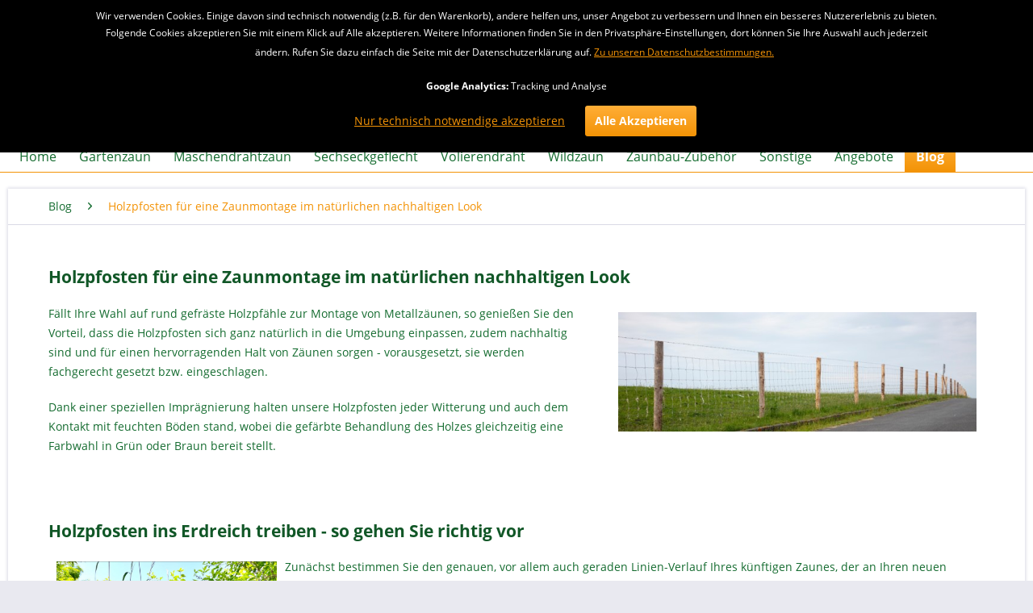

--- FILE ---
content_type: text/html; charset=UTF-8
request_url: https://www.gartenzaunshop24.de/blog/holzpfosten-fuer-eine-zaunmontage-im-natuerlichen-nachhaltigen-look
body_size: 21401
content:
<!DOCTYPE html> <html class="no-js" lang="de" itemscope="itemscope" itemtype="https://schema.org/WebPage"> <head> <meta charset="utf-8"><!-- WbmTagManager -->
<script>
var googleTagManagerFunction = function(w,d,s,l,i) {
    w[l]=w[l]||[];
    w[l].push({'gtm.start':new Date().getTime(),event:'gtm.js'});
    var f=d.getElementsByTagName(s)[0],j=d.createElement(s),dl=l!='dataLayer'?'&l='+l:'';
    j.async=true;
    j.src='https://www.googletagmanager.com/gtm.js?id='+i+dl+'';
    f.parentNode.insertBefore(j,f);
};

setTimeout(() => {
    googleTagManagerFunction(window,document,'script','dataLayer','GTM-PD7JX4C');
}, 3000);
</script>
<!-- End WbmTagManager --> <meta name="author" content="" /> <meta name="robots" content="index,follow" /> <meta name="revisit-after" content="15 days" /> <meta name="keywords" content="" /> <meta name="description" content="Fällt Ihre Wahl auf rund gefräste Holzpfähle zur Montage von Metallzäunen, so genießen Sie den Vorteil, dass die Holzpfosten sich ganz natürlich in die Umgebung einpassen, zudem nachhaltig sind und für einen hervorragenden Halt von Zäunen sorgen - vorausgesetzt, sie werden fachgerecht gesetzt bzw. eingeschlagen. Dan..." /> <meta property="og:type" content="article" /> <meta property="og:site_name" content="Gartenzaunshop24.de" /> <meta property="og:title" content="Holzpfosten für eine Zaunmontage im natürlichen nachhaltigen Look" /> <meta property="og:description" content=" Fällt Ihre Wahl auf rund gefräste Holzpfähle zur Montage von Metallzäunen, so genießen Sie den Vorteil, dass die Holzpfosten sich ganz natürlich in die Umgebung einpassen, zudem nachhaltig sind und für einen hervorragenden Halt von..." /> <meta property="og:image" content="https://www.gartenzaunshop24.de/media/image/f9/81/a7/Zaun123.jpg" /> <meta name="twitter:card" content="summary" /> <meta name="twitter:title" content="Holzpfosten für eine Zaunmontage im natürlichen nachhaltigen Look" /> <meta name="twitter:description" content=" Fällt Ihre Wahl auf rund gefräste Holzpfähle zur Montage von Metallzäunen, so genießen Sie den Vorteil, dass die Holzpfosten sich ganz natürlich in die Umgebung einpassen, zudem nachhaltig sind und für einen hervorragenden Halt von..." /> <meta name="twitter:image" content="https://www.gartenzaunshop24.de/media/image/f9/81/a7/Zaun123.jpg" /> <meta itemprop="copyrightHolder" content="Gartenzaunshop24.de" /> <meta itemprop="copyrightYear" content="2014" /> <meta itemprop="isFamilyFriendly" content="True" /> <meta itemprop="image" content="https://www.gartenzaunshop24.de/media/image/ca/8f/f9/Gartenzaunshop-Logo-3g.png" /> <meta name="viewport" content="width=device-width, initial-scale=1.0"> <meta name="mobile-web-app-capable" content="yes"> <meta name="apple-mobile-web-app-title" content="Gartenzaunshop24.de"> <meta name="apple-mobile-web-app-capable" content="yes"> <meta name="apple-mobile-web-app-status-bar-style" content="default"> <meta name="google-site-verification" content="J8avWUou8sAXY01k_zecu0EXnw3KDraIxQ68N693VSw" /> <link rel="apple-touch-icon-precomposed" href="/themes/Frontend/Responsive/frontend/_public/src/img/apple-touch-icon-precomposed.png"> <link rel="shortcut icon" href="https://www.gartenzaunshop24.de/media/image/70/0d/36/Favicon-Gartenzaunshop.png"> <meta name="msapplication-navbutton-color" content="#F39306" /> <meta name="application-name" content="Gartenzaunshop24.de" /> <meta name="msapplication-starturl" content="https://www.gartenzaunshop24.de/" /> <meta name="msapplication-window" content="width=1024;height=768" /> <meta name="msapplication-TileImage" content="/themes/Frontend/Responsive/frontend/_public/src/img/win-tile-image.png"> <meta name="msapplication-TileColor" content="#F39306"> <meta name="theme-color" content="#F39306" /> <link rel="canonical" href="https://www.gartenzaunshop24.de/blog/holzpfosten-fuer-eine-zaunmontage-im-natuerlichen-nachhaltigen-look" /> <link rel="alternate" type="application/rss+xml" title=" RSS" href=""/> <link rel="alternate" type="application/atom+xml" title=" ATOM" href=""/> <title itemprop="name">Holzpfosten für eine Zaunmontage im natürlichen nachhaltigen Look | Blog | Gartenzaunshop24.de </title> <link href="/web/cache/1748416863_566a129a2ea44dbacc78c7f3081c76fb.css" media="all" rel="stylesheet" type="text/css" /> <script>
var mndCookieExpireDays = '31';
var mndCookieGACode = 'G-BNKB2K1MQB';
var mndCookieGAOptIn = 'true';
var mndCookieShowPrivacySettingsLink = 'false';
var mndCookieShowPrivacySettingsLinkText = 'Individuelle Einstellungen';
var mndCookiePixelInstalled = '';
var mndCookieVersion = '1';
var mndCookiePrivacyLink = '/datenschutz';
var mndCookieImprintLink = '/impressum';
var mndCookieReloadPage = 'false';
var mndCookieReloadAddUtm = 'false';
var mndCookieCustomTrackingCookiesJSON = JSON.parse(JSON.stringify([]));
var mndCookieHideCloseButton = 'true';
var mndIsSecureShop = true;
var mndCookieConsentModeActive = 'true';
var mndCookieConsentWaitTimeout = 500;
var hostname = window.location.hostname;
var cookieSuffix = hostname.replace(/[^a-zA-Z]/g, "") + mndCookieVersion;
window.dataLayer = window.dataLayer || [];
function mndGetTrackingCookie(name) {
var nameEQ = name + "=";
var ca = document.cookie.split(';');
for(var i=0;i < ca.length;i++) {
var c = ca[i];
while (c.charAt(0)==' ') c = c.substring(1,c.length);
if (c.indexOf(nameEQ) == 0) return c.substring(nameEQ.length,c.length);
}
return null;
}
// google consent mode
if(mndCookieConsentModeActive == 'true') {
arr = [];
function gtag() {
dataLayer.push(arguments);
}
if(localStorage.getItem('mnd-accept-all-' + cookieSuffix) != null) {
gtag('consent', 'default', {
'ad_storage': 'granted',
'ad_user_data': 'granted',
'ad_personalization': 'granted',
'analytics_storage': 'granted',
'wait_for_update': mndCookieConsentWaitTimeout
});
arr['ad_storage'] = 'granted';
arr['ad_user_data'] = 'granted';
arr['ad_personalization'] = 'granted';
arr['analytics_storage'] = 'granted';
window.dataLayer.push(arr);
} else {
var mndAcceptStatistic = 'denied';
if(localStorage.getItem('mnd-accept-statistic-' + cookieSuffix) != null) {
mndAcceptStatistic = 'granted';
}
var mndAcceptRemarketing = 'denied';
if(localStorage.getItem('mnd-accept-remarketing-' + cookieSuffix) != null) {
mndAcceptRemarketing = 'granted';
}
gtag('consent', 'default', {
'ad_storage': mndAcceptRemarketing,
'ad_user_data': mndAcceptRemarketing,
'ad_personalization': mndAcceptRemarketing,
'analytics_storage': mndAcceptStatistic,
'wait_for_update': mndCookieConsentWaitTimeout
});
arr['ad_storage'] = mndAcceptRemarketing;
arr['ad_user_data'] = mndAcceptRemarketing;
arr['ad_personalization'] = mndAcceptRemarketing;
arr['analytics_storage'] = mndAcceptStatistic;
window.dataLayer.push(arr);
}
}
var mndCustomJs = function() {
}
if (mndCookieGACode !== '') {
var mndCookieGACodeArray = mndCookieGACode.split(',');
if(mndCookieGAOptIn === 'true' && mndGetTrackingCookie('mnd-ga-opted-in') !== 'true') {
mndCookieGACodeArray.forEach(function(el, index, array){
var gaProperty = mndCookieGACodeArray[index];
var disableStr = 'ga-disable-' + gaProperty;
if (mndIsSecureShop !== undefined && mndIsSecureShop === true) {
document.cookie = disableStr + '=true; expires=Thu, 31 Dec 2118 23:59:59 UTC; path=/; secure';
} else {
document.cookie = disableStr + '=true; expires=Thu, 31 Dec 2118 23:59:59 UTC; path=/;';
}
window[disableStr] = true;
});
} else {
mndCookieGACodeArray.forEach(function(el, index, array){
var gaProperty = mndCookieGACodeArray[index];
var disableStr = 'ga-disable-' + gaProperty;
if (mndGetTrackingCookie(disableStr) === 'true') {
window[disableStr] = true;
}
});
}
}
for(var i = 0; i < mndCookieCustomTrackingCookiesJSON.length; i++) {
var obj = mndCookieCustomTrackingCookiesJSON[i];
if(obj.Name != '' && obj.Cookie != '') {
if(obj.Setting === 'Opt-In' && mndGetTrackingCookie(obj.Cookie) !== 'true') {
if (mndIsSecureShop !== undefined && mndIsSecureShop === true) {
document.cookie = obj.Cookie+'=false; expires=Thu, 31 Dec 2118 23:59:59 UTC; path=/; secure';
} else {
document.cookie = obj.Cookie+'=false; expires=Thu, 31 Dec 2118 23:59:59 UTC; path=/;';
}
}
if(obj.Setting === 'Opt-Out' && mndGetTrackingCookie(obj.Cookie) != 'false') {
if (mndIsSecureShop !== undefined && mndIsSecureShop === true) {
document.cookie = obj.Cookie+'=true; expires=Thu, 31 Dec 2118 23:59:59 UTC; path=/; secure';
} else {
document.cookie = obj.Cookie+'=true; expires=Thu, 31 Dec 2118 23:59:59 UTC; path=/;';
}
}
}
if(obj.Cookie != '') {
var layerName = obj.Cookie;
arr = [];
if(mndGetTrackingCookie(obj.Cookie) === 'true') {
arr[layerName] = 'active';
window.dataLayer.push(arr);
} else {
arr[layerName] = 'inactive';
window.dataLayer.push(arr);
}
}
}
</script> </head> <body class="is--ctl-blog is--act-detail " ><!-- WbmTagManager (noscript) -->
<noscript><iframe src="https://www.googletagmanager.com/ns.html?id=GTM-PD7JX4C"
            height="0" width="0" style="display:none;visibility:hidden"></iframe></noscript>
<!-- End WbmTagManager (noscript) --> <div data-paypalUnifiedMetaDataContainer="true" data-paypalUnifiedRestoreOrderNumberUrl="https://www.gartenzaunshop24.de/widgets/PaypalUnifiedOrderNumber/restoreOrderNumber" class="is--hidden"> </div> <div class="page-wrap"> <noscript class="noscript-main"> <div class="alert is--warning"> <div class="alert--icon"> <i class="icon--element icon--warning"></i> </div> <div class="alert--content"> Um Gartenzaunshop24.de in vollem Umfang nutzen zu k&ouml;nnen, empfehlen wir Ihnen Javascript in Ihrem Browser zu aktiveren. </div> </div> </noscript> <header class="header-main"> <div class="emz-conversion-header" style="display: block;background-color: #F39306;color: #FFFFFF;font-size: 16px;"> <div class="container" style="background-color: #F39306;"> <div class="emz-conversion-desktop"> <div class="emz-conversion-header-column" style="width: calc(33.333333333333% - 4px);text-align: ;"> <i class="icon--mail"></i> info@gartenzaunshop24.de </div> <div class="emz-conversion-header-column" style="width: calc(33.333333333333% - 4px);"> <i class="icon--check"></i> Gratis Versand <i class="icon--check"></i> Rücksendungen kostenlos </div> <div class="emz-conversion-header-column" style="width: calc(33.333333333333% - 4px);"> <i class="icon--phone"></i> 030-577034404 </div> </div> <div class="emz-conversion-tablet"> </div> <div class="emz-conversion-mobile"> </div> </div> </div> <div class="top-bar"> <div class="container block-group"> <nav class="top-bar--navigation block" role="menubar">   <div class="navigation--entry entry--service has--drop-down" role="menuitem" aria-haspopup="true" data-drop-down-menu="true"> <i class="icon--service"></i> Service/Hilfe <ul class="service--list is--rounded" role="menu"> <li class="service--entry" role="menuitem"> <a class="service--link" href="https://www.gartenzaunshop24.de/registerFC/index/sValidation/H" title="Händler-Login" > Händler-Login </a> </li> <li class="service--entry" role="menuitem"> <a class="service--link" href="https://www.gartenzaunshop24.de/ueber-gartenzaunshop24.de" title="Über gartenzaunshop24.de" > Über gartenzaunshop24.de </a> </li> <li class="service--entry" role="menuitem"> <a class="service--link" href="https://www.gartenzaunshop24.de/kontaktformular" title="Kontakt" target="_self"> Kontakt </a> </li> <li class="service--entry" role="menuitem"> <a class="service--link" href="https://www.gartenzaunshop24.de/versand-und-zahlungsbedingungen" title="Versand und Zahlungsbedingungen" > Versand und Zahlungsbedingungen </a> </li> <li class="service--entry" role="menuitem"> <a class="service--link" href="https://www.gartenzaunshop24.de/widerrufsrecht" title="Widerrufsrecht" > Widerrufsrecht </a> </li> <li class="service--entry" role="menuitem"> <a class="service--link" href="https://www.gartenzaunshop24.de/datenschutz" title="Datenschutz" > Datenschutz </a> </li> <li class="service--entry" role="menuitem"> <a class="service--link" href="https://www.gartenzaunshop24.de/agb" title="AGB" > AGB </a> </li> <li class="service--entry" role="menuitem"> <a class="service--link" href="https://www.gartenzaunshop24.de/impressum" title="Impressum" > Impressum </a> </li> </ul> </div> </nav> </div> </div> <div class="container header--navigation"> <div class="logo-main block-group" role="banner"> <div class="logo--shop block"> <a class="logo--link" href="https://www.gartenzaunshop24.de/" title="Gartenzaunshop24.de - zur Startseite wechseln"> <picture> <source srcset="https://www.gartenzaunshop24.de/media/image/ca/8f/f9/Gartenzaunshop-Logo-3g.png" media="(min-width: 78.75em)"> <source srcset="https://www.gartenzaunshop24.de/media/image/ca/8f/f9/Gartenzaunshop-Logo-3g.png" media="(min-width: 64em)"> <source srcset="https://www.gartenzaunshop24.de/media/image/ca/8f/f9/Gartenzaunshop-Logo-3g.png" media="(min-width: 48em)"> <img srcset="https://www.gartenzaunshop24.de/media/image/1d/60/62/Gartenzaunshop-Logo-3th.png" alt="Gartenzaunshop24.de - zur Startseite wechseln" /> </picture> </a> </div> <div class="siegel" style="top:60px; position:absolute;right:0px;"> <a href="https://www.kaeufersiegel.de/zertifikat/?uuid=93163ba2-efa3-11e6-b388-9c5c8e4fb375-5629686159" target="_blank" rel="nofollow noopener"> <img src="https://www.kaeufersiegel.de/zertifikat/logo.php?uuid=93163ba2-efa3-11e6-b388-9c5c8e4fb375-5629686159&size=120" title="H&auml;ndlerbund K&auml;ufersiegel" alt="H&auml;ndlerbund K&auml;ufersiegel" hspace="5" vspace="5" border="0" /></a> </div> </div> <nav class="shop--navigation block-group"> <ul class="navigation--list block-group" role="menubar"> <li class="navigation--entry entry--menu-left" role="menuitem"> <a class="entry--link entry--trigger btn is--icon-left" href="#offcanvas--left" data-offcanvas="true" data-offCanvasSelector=".sidebar-main" aria-label="Menü"> <i class="icon--menu"></i> Menü </a> </li> <li class="navigation--entry entry--search" role="menuitem" data-search="true" aria-haspopup="true" data-minLength="3"> <a class="btn entry--link entry--trigger" href="#show-hide--search" title="Suche anzeigen / schließen" aria-label="Suche anzeigen / schließen"> <i class="icon--search"></i> <span class="search--display">Suchen</span> </a> <form action="/search" method="get" class="main-search--form"> <input type="search" name="sSearch" aria-label="Suchbegriff..." class="main-search--field" autocomplete="off" autocapitalize="off" placeholder="Suchbegriff..." maxlength="30" /> <button type="submit" class="main-search--button" aria-label="Suchen"> <i class="icon--search"></i> <span class="main-search--text">Suchen</span> </button> <div class="form--ajax-loader">&nbsp;</div> </form> <div class="main-search--results"></div> </li> 



    <li class="navigation--entry entry--account"
        role="menuitem"
        data-offcanvas="true"
        data-offCanvasSelector=".account--dropdown-navigation">
        
            <a href="https://www.gartenzaunshop24.de/account"
               title="Mein Konto"
               aria-label="Mein Konto"
               class="btn is--icon-left entry--link account--link">
                <i class="icon--account"></i>
                                    <span class="account--display">
                        Mein Konto
                    </span>
                            </a>
        

            </li>




    <li class="navigation--entry entry--cart" role="menuitem">
        
        <a class="btn is--icon-left cart--link" href="https://www.gartenzaunshop24.de/checkout/cart" title="Warenkorb" aria-label="Warenkorb">
            <span class="cart--display">
                                    Warenkorb
                            </span>

            <span class="badge is--primary is--minimal cart--quantity is--hidden">0</span>

            <i class="icon--basket"></i>

            <span class="cart--amount">
                0,00&nbsp;&euro; *
            </span>
        </a>
        <div class="ajax-loader">&nbsp;</div>
    </li>



 </ul> </nav> <div class="container--ajax-cart" data-collapse-cart="true" data-displayMode="offcanvas"></div> </div> </header> <nav class="navigation-main"> <div class="container" data-menu-scroller="true" data-listSelector=".navigation--list.container" data-viewPortSelector=".navigation--list-wrapper"> <div class="navigation--list-wrapper"> <ul class="navigation--list container" role="menubar" itemscope="itemscope" itemtype="https://schema.org/SiteNavigationElement"> <li class="navigation--entry is--home" role="menuitem"><a class="navigation--link is--first" href="https://www.gartenzaunshop24.de/" title="Home" aria-label="Home" itemprop="url"><span itemprop="name">Home</span></a></li><li class="navigation--entry" role="menuitem"><a class="navigation--link" href="https://www.gartenzaunshop24.de/gartenzaun/" title="Gartenzaun" aria-label="Gartenzaun" itemprop="url"><span itemprop="name">Gartenzaun</span></a></li><li class="navigation--entry" role="menuitem"><a class="navigation--link" href="https://www.gartenzaunshop24.de/maschendrahtzaun/" title="Maschendrahtzaun" aria-label="Maschendrahtzaun" itemprop="url"><span itemprop="name">Maschendrahtzaun</span></a></li><li class="navigation--entry" role="menuitem"><a class="navigation--link" href="https://www.gartenzaunshop24.de/sechseckgeflecht/" title="Sechseckgeflecht" aria-label="Sechseckgeflecht" itemprop="url"><span itemprop="name">Sechseckgeflecht</span></a></li><li class="navigation--entry" role="menuitem"><a class="navigation--link" href="https://www.gartenzaunshop24.de/volierendraht/" title="Volierendraht" aria-label="Volierendraht" itemprop="url"><span itemprop="name">Volierendraht</span></a></li><li class="navigation--entry" role="menuitem"><a class="navigation--link" href="https://www.gartenzaunshop24.de/wildzaun/" title="Wildzaun" aria-label="Wildzaun" itemprop="url"><span itemprop="name">Wildzaun</span></a></li><li class="navigation--entry" role="menuitem"><a class="navigation--link" href="https://www.gartenzaunshop24.de/zaunbau-zubehoer/" title="Zaunbau-Zubehör" aria-label="Zaunbau-Zubehör" itemprop="url"><span itemprop="name">Zaunbau-Zubehör</span></a></li><li class="navigation--entry" role="menuitem"><a class="navigation--link" href="https://www.gartenzaunshop24.de/sonstige/" title="Sonstige" aria-label="Sonstige" itemprop="url"><span itemprop="name">Sonstige</span></a></li><li class="navigation--entry" role="menuitem"><a class="navigation--link" href="https://www.gartenzaunshop24.de/angebote/" title="Angebote" aria-label="Angebote" itemprop="url"><span itemprop="name">Angebote</span></a></li><li class="navigation--entry is--active" role="menuitem"><a class="navigation--link is--active" href="https://www.gartenzaunshop24.de/blog/" title="Blog" aria-label="Blog" itemprop="url"><span itemprop="name">Blog</span></a></li> </ul> </div> <div class="advanced-menu" data-advanced-menu="true" data-hoverDelay="250"> <div class="menu--container advanced-menu-main-category-id-25"> <div class="button-container advanced--menu--columns--3"> <a href="https://www.gartenzaunshop24.de/gartenzaun/" class="button--category" title=" Gartenzaun"> <i class="icon--arrow-right"></i> Gartenzaun </a> <span class="button--close"> <i class="icon--cross"></i> </span> </div> <div class="content--wrapper has--content has--teaser " data-delay-active="1"> <ul class="menu--list menu--level-0 columns--1" style="width: 25%;"> <li class="menu--list-item item--level-0 advanced-menu-li-category-id-988" style="width: 100%"> <a href="https://www.gartenzaunshop24.de/gartenzaun/gruen/" class="menu--list-item-link advanced-menu-category-id-988" title="Grün" data-img="" data-cms-headline="Gartenzaun Grün" data-cms-text="" data-integration-graphics="0" data-class="advanced-menu-category-teaser-image" data-id="988">Grün</a> <ul class="menu--list menu--level-1 columns--1"> <li class="menu--list-item item--level-1 advanced-menu-li-category-id-483"> <a href="https://www.gartenzaunshop24.de/gartenzaun/gruen/10-x-10-cm/" class="menu--list-item-link advanced-menu-category-id-483" title="10 x 10 cm" data-img="" data-cms-headline="Gartenzaun grün 10x10cm" data-cms-text="" data-integration-graphics="0" data-class="advanced-menu-category-teaser-image" data-id="483">10 x 10 cm</a> </li> <li class="menu--list-item item--level-1 advanced-menu-li-category-id-399"> <a href="https://www.gartenzaunshop24.de/gartenzaun/gruen/7-5-x-10-cm/" class="menu--list-item-link advanced-menu-category-id-399" title="7,5 x 10 cm" data-img="" data-cms-headline="Gartenzaun Grün - 7,5 x 10 cm" data-cms-text=" &nbsp; " data-integration-graphics="0" data-class="advanced-menu-category-teaser-image" data-id="399">7,5 x 10 cm</a> </li> <li class="menu--list-item item--level-1 advanced-menu-li-category-id-400"> <a href="https://www.gartenzaunshop24.de/gartenzaun/gruen/5-x-10-cm/" class="menu--list-item-link advanced-menu-category-id-400" title="5 x 10 cm" data-img="" data-cms-headline="Gartenzaun Grün - 5 x 10 cm" data-cms-text="" data-integration-graphics="0" data-class="advanced-menu-category-teaser-image" data-id="400">5 x 10 cm</a> </li> <li class="menu--list-item item--level-1 advanced-menu-li-category-id-1143"> <a href="https://www.gartenzaunshop24.de/gartenzaun/gruen/5-x-5-cm/" class="menu--list-item-link advanced-menu-category-id-1143" title="5 x 5 cm " data-img="" data-cms-headline="" data-cms-text="" data-integration-graphics="0" data-class="advanced-menu-category-teaser-image" data-id="1143">5 x 5 cm </a> </li> </ul> </li> <li class="menu--list-item item--level-0 advanced-menu-li-category-id-272" style="width: 100%"> <a href="https://www.gartenzaunshop24.de/gartenzaun/anthrazit/" class="menu--list-item-link advanced-menu-category-id-272" title="Anthrazit " data-img="" data-cms-headline="Gartenzaun Anthrazit - 5 x 10 cm" data-cms-text="" data-integration-graphics="0" data-class="advanced-menu-category-teaser-image" data-id="272">Anthrazit </a> </li> <li class="menu--list-item item--level-0 advanced-menu-li-category-id-989" style="width: 100%"> <a href="https://www.gartenzaunshop24.de/gartenzaun/verzinkt/" class="menu--list-item-link advanced-menu-category-id-989" title="Verzinkt" data-img="" data-cms-headline="Gartenzaun Verzinkt" data-cms-text="" data-integration-graphics="0" data-class="advanced-menu-category-teaser-image" data-id="989">Verzinkt</a> <ul class="menu--list menu--level-1 columns--1"> <li class="menu--list-item item--level-1 advanced-menu-li-category-id-992"> <a href="https://www.gartenzaunshop24.de/gartenzaun/verzinkt/5-x-5-cm/" class="menu--list-item-link advanced-menu-category-id-992" title="5 x 5 cm" data-img="" data-cms-headline="Gartenzaun Verzinkt 5x5 cm" data-cms-text="" data-integration-graphics="0" data-class="advanced-menu-category-teaser-image" data-id="992">5 x 5 cm</a> </li> </ul> </li> <li class="menu--list-item item--level-0 advanced-menu-li-category-id-1034" style="width: 100%"> <a href="https://www.gartenzaunshop24.de/gartenzaun/rankhilfe/" class="menu--list-item-link advanced-menu-category-id-1034" title="Rankhilfe" data-img="" data-cms-headline="" data-cms-text="" data-integration-graphics="0" data-class="advanced-menu-category-teaser-image" data-id="1034">Rankhilfe</a> </li> </ul> <div class="menu--delimiter" style="right: 75%; "></div> <div class="menu--teaser " style="width: 75%;"> <div class="menu--teaser--content" style="min-height:0px; overflow:hidden;"> <div class="menu--teaser--content--container-main-categories"> <a href="https://www.gartenzaunshop24.de/gartenzaun/" class="menu--teaser--content--container-main-categories-link-teaser-image" title=" Gartenzaun"> <img class="menu--teaser--content--container-main-categories-teaser-image advanced-menu-category-teaser-image-25" src="https://www.gartenzaunshop24.de/media/image/06/15/e5/Gartenzaun-KategoriebildVshb3Qzu2yaBe.jpg" alt="Gartenzaun" title="Gartenzaun"/> </a> <div class="teaser--headline">Gartenzaun</div> <div class="teaser--text"> Unsere Gartenzäune bestehen aus einem stabilen&nbsp;Schweißgitter, sind punktverschweißt sowie UV- und witterungsbeständig PVC-beschichtet. Alle Maschendrähte aus unserem Angebot sind zudem langlebig, strapazierfähig und für unterschiedlichste Einsatzzwecke geeignet. <a href="https://www.gartenzaunshop24.de/gartenzaun/" class="teaser--text-link" title="mehr erfahren"> mehr erfahren </a> </div> </div> <div class="menu--teaser--content--container-sub-categories"> <a href="" class="menu--teaser--content--container-sub-categories-link-teaser-image" title="" data-title="Zur Kategorie"> <img class="menu--teaser--content--container-sub-categories-teaser-image" src="https://www.gartenzaunshop24.de/media/image/06/15/e5/Gartenzaun-KategoriebildVshb3Qzu2yaBe.jpg" alt="" title="" /> </a> <div class="menu--teaser--content--container-sub-categories-teaser-headline"></div> <span class="menu--teaser--content--container-sub-categories-teaser-text"></span> <a href="" class="teaser--text-link menu--teaser--content--container-sub-categories-link-learn-more" title="mehr erfahren"> mehr erfahren </a> </div> </div> </div> </div> </div> <div class="menu--container advanced-menu-main-category-id-497"> <div class="button-container advanced--menu--columns--3"> <a href="https://www.gartenzaunshop24.de/maschendrahtzaun/" class="button--category" title=" Maschendrahtzaun"> <i class="icon--arrow-right"></i> Maschendrahtzaun </a> <span class="button--close"> <i class="icon--cross"></i> </span> </div> <div class="content--wrapper has--content has--teaser " data-delay-active="1"> <ul class="menu--list menu--level-0 columns--1" style="width: 25%;"> <li class="menu--list-item item--level-0 advanced-menu-li-category-id-994" style="width: 100%"> <a href="https://www.gartenzaunshop24.de/maschendrahtzaun/gruen/" class="menu--list-item-link advanced-menu-category-id-994" title="Grün" data-img="" data-cms-headline="Maschendrahtzaun Grün" data-cms-text="" data-integration-graphics="0" data-class="advanced-menu-category-teaser-image" data-id="994">Grün</a> <ul class="menu--list menu--level-1 columns--1"> <li class="menu--list-item item--level-1 advanced-menu-li-category-id-1110"> <a href="https://www.gartenzaunshop24.de/maschendrahtzaun/gruen/80-cm/" class="menu--list-item-link advanced-menu-category-id-1110" title="80 cm" data-img="" data-cms-headline="" data-cms-text="" data-integration-graphics="0" data-class="advanced-menu-category-teaser-image" data-id="1110">80 cm</a> </li> <li class="menu--list-item item--level-1 advanced-menu-li-category-id-498"> <a href="https://www.gartenzaunshop24.de/maschendrahtzaun/gruen/100-cm/" class="menu--list-item-link advanced-menu-category-id-498" title="100 cm" data-img="" data-cms-headline="Maschendrahtzaun 100cm" data-cms-text=" Unser 100cm Maschendrahtzaun besteht aus einem stabilen Schweißgitter, der punktverschweißt und PVC-beschichtet ist. Unser Maschendrahtzaun ist hoch beständig und robust. Verwenden Sie ihn für unterschiedlichsten Einsatzzwecke. " data-integration-graphics="0" data-class="advanced-menu-category-teaser-image" data-id="498">100 cm</a> </li> <li class="menu--list-item item--level-1 advanced-menu-li-category-id-1112"> <a href="https://www.gartenzaunshop24.de/maschendrahtzaun/gruen/120-cm/" class="menu--list-item-link advanced-menu-category-id-1112" title="120 cm" data-img="" data-cms-headline="" data-cms-text="" data-integration-graphics="0" data-class="advanced-menu-category-teaser-image" data-id="1112">120 cm</a> </li> <li class="menu--list-item item--level-1 advanced-menu-li-category-id-500"> <a href="https://www.gartenzaunshop24.de/maschendrahtzaun/gruen/150-cm/" class="menu--list-item-link advanced-menu-category-id-500" title="150 cm" data-img="" data-cms-headline="Maschendrahtzaun 150cm" data-cms-text=" Unser 150cm Maschendrahtzaun besteht aus einem stabilen Schweißgitter, der punktverschweißt und PVC-beschichtet ist. Unser Maschendrahtzaun ist hoch beständig und robust. Verwenden Sie ihn für unterschiedlichste Einsatzzwecke. " data-integration-graphics="0" data-class="advanced-menu-category-teaser-image" data-id="500">150 cm</a> </li> <li class="menu--list-item item--level-1 advanced-menu-li-category-id-1116"> <a href="https://www.gartenzaunshop24.de/maschendrahtzaun/gruen/175-cm/" class="menu--list-item-link advanced-menu-category-id-1116" title="175 cm" data-img="" data-cms-headline="" data-cms-text="" data-integration-graphics="0" data-class="advanced-menu-category-teaser-image" data-id="1116">175 cm</a> </li> <li class="menu--list-item item--level-1 advanced-menu-li-category-id-501"> <a href="https://www.gartenzaunshop24.de/maschendrahtzaun/gruen/200-cm/" class="menu--list-item-link advanced-menu-category-id-501" title="200 cm" data-img="" data-cms-headline="Maschendrahtzaun 200cm" data-cms-text=" Unser 200cm Maschendrahtzaun besteht aus einem stabilen Schweißgitter, der punktverschweißt und PVC-beschichtet ist. Unser Maschendrahtzaun ist hoch beständig und robust. Verwenden Sie ihn für unterschiedlichste Einsatzzwecke. " data-integration-graphics="0" data-class="advanced-menu-category-teaser-image" data-id="501">200 cm</a> </li> </ul> </li> <li class="menu--list-item item--level-0 advanced-menu-li-category-id-993" style="width: 100%"> <a href="https://www.gartenzaunshop24.de/maschendrahtzaun/verzinkt/" class="menu--list-item-link advanced-menu-category-id-993" title="Verzinkt" data-img="" data-cms-headline="Maschendrahtzaun Verzinkt" data-cms-text="" data-integration-graphics="0" data-class="advanced-menu-category-teaser-image" data-id="993">Verzinkt</a> <ul class="menu--list menu--level-1 columns--1"> <li class="menu--list-item item--level-1 advanced-menu-li-category-id-1141"> <a href="https://www.gartenzaunshop24.de/maschendrahtzaun/verzinkt/120-cm/" class="menu--list-item-link advanced-menu-category-id-1141" title="120 cm" data-img="" data-cms-headline="Maschendrahtzaun Verzinkt 120cm" data-cms-text="" data-integration-graphics="0" data-class="advanced-menu-category-teaser-image" data-id="1141">120 cm</a> </li> <li class="menu--list-item item--level-1 advanced-menu-li-category-id-1134"> <a href="https://www.gartenzaunshop24.de/maschendrahtzaun--verzinkt-80cm--gartenzaunshop24" class="menu--list-item-link advanced-menu-category-id-1134" title="80 cm" data-img="" data-cms-headline="Maschendrahtzaun Verzinkt 80cm" data-cms-text="" data-integration-graphics="0" data-class="advanced-menu-category-teaser-image" data-id="1134">80 cm</a> </li> <li class="menu--list-item item--level-1 advanced-menu-li-category-id-996"> <a href="https://www.gartenzaunshop24.de/maschendrahtzaun/verzinkt/100-cm/" class="menu--list-item-link advanced-menu-category-id-996" title="100 cm" data-img="" data-cms-headline="Maschendrahtzaun Verzinkt 100cm" data-cms-text="" data-integration-graphics="0" data-class="advanced-menu-category-teaser-image" data-id="996">100 cm</a> </li> <li class="menu--list-item item--level-1 advanced-menu-li-category-id-998"> <a href="https://www.gartenzaunshop24.de/maschendrahtzaun/verzinkt/150-cm/" class="menu--list-item-link advanced-menu-category-id-998" title="150 cm" data-img="" data-cms-headline="Maschendrahtzaun Verzinkt 150cm" data-cms-text="" data-integration-graphics="0" data-class="advanced-menu-category-teaser-image" data-id="998">150 cm</a> </li> <li class="menu--list-item item--level-1 advanced-menu-li-category-id-1135"> <a href="https://www.gartenzaunshop24.de/maschendrahtzaun/verzinkt/175-cm/" class="menu--list-item-link advanced-menu-category-id-1135" title="175 cm" data-img="" data-cms-headline="Maschendrahtzaun Verzinkt 175cm" data-cms-text="" data-integration-graphics="0" data-class="advanced-menu-category-teaser-image" data-id="1135">175 cm</a> </li> <li class="menu--list-item item--level-1 advanced-menu-li-category-id-999"> <a href="https://www.gartenzaunshop24.de/maschendrahtzaun/verzinkt/200-cm/" class="menu--list-item-link advanced-menu-category-id-999" title="200 cm" data-img="" data-cms-headline="Maschendrahtzaun Verzinkt 200cm" data-cms-text="" data-integration-graphics="0" data-class="advanced-menu-category-teaser-image" data-id="999">200 cm</a> </li> </ul> </li> </ul> <div class="menu--delimiter" style="right: 75%; "></div> <div class="menu--teaser " style="width: 75%;"> <div class="menu--teaser--content" style="min-height:0px; overflow:hidden;"> <div class="menu--teaser--content--container-main-categories"> <a href="https://www.gartenzaunshop24.de/maschendrahtzaun/" class="menu--teaser--content--container-main-categories-link-teaser-image" title=" Maschendrahtzaun"> <img class="menu--teaser--content--container-main-categories-teaser-image advanced-menu-category-teaser-image-497" src="https://www.gartenzaunshop24.de/media/image/73/71/b2/Maschendrahtzaun-Kategoriebild.jpg" alt="Maschendrahtzaun" title="Maschendrahtzaun"/> </a> <div class="teaser--headline">Maschendrahtzaun</div> <div class="teaser--text"> Unser Maschendrahtzaun besteht aus einem stabilen Schweißgitter, der punktverschweißt und PVC-beschichtet ist. Unser Maschendrahtzaun ist hoch beständig und robust. Verwenden Sie ihn für unterschiedlichste Einsatzzwecke. <a href="https://www.gartenzaunshop24.de/maschendrahtzaun/" class="teaser--text-link" title="mehr erfahren"> mehr erfahren </a> </div> </div> <div class="menu--teaser--content--container-sub-categories"> <a href="" class="menu--teaser--content--container-sub-categories-link-teaser-image" title="" data-title="Zur Kategorie"> <img class="menu--teaser--content--container-sub-categories-teaser-image" src="https://www.gartenzaunshop24.de/media/image/73/71/b2/Maschendrahtzaun-Kategoriebild.jpg" alt="" title="" /> </a> <div class="menu--teaser--content--container-sub-categories-teaser-headline"></div> <span class="menu--teaser--content--container-sub-categories-teaser-text"></span> <a href="" class="teaser--text-link menu--teaser--content--container-sub-categories-link-learn-more" title="mehr erfahren"> mehr erfahren </a> </div> </div> </div> </div> </div> <div class="menu--container advanced-menu-main-category-id-20"> <div class="button-container advanced--menu--columns--3"> <a href="https://www.gartenzaunshop24.de/sechseckgeflecht/" class="button--category" title=" Sechseckgeflecht"> <i class="icon--arrow-right"></i> Sechseckgeflecht </a> <span class="button--close"> <i class="icon--cross"></i> </span> </div> <div class="content--wrapper has--content has--teaser " data-delay-active="1"> <ul class="menu--list menu--level-0 columns--1" style="width: 25%;"> <li class="menu--list-item item--level-0 advanced-menu-li-category-id-287" style="width: 100%"> <a href="https://www.gartenzaunshop24.de/sechseckgeflecht/verzinkt/" class="menu--list-item-link advanced-menu-category-id-287" title="Verzinkt" data-img="" data-cms-headline="Sechseckgeflecht Verzinkt" data-cms-text="" data-integration-graphics="0" data-class="advanced-menu-category-teaser-image" data-id="287">Verzinkt</a> <ul class="menu--list menu--level-1 columns--1"> <li class="menu--list-item item--level-1 advanced-menu-li-category-id-296"> <a href="https://www.gartenzaunshop24.de/sechseckgeflecht/verzinkt/50-mm/" class="menu--list-item-link advanced-menu-category-id-296" title="50 mm" data-img="" data-cms-headline="Sechseckgeflecht Verzinkt 50 mm" data-cms-text="" data-integration-graphics="0" data-class="advanced-menu-category-teaser-image" data-id="296">50 mm</a> </li> <li class="menu--list-item item--level-1 advanced-menu-li-category-id-294"> <a href="https://www.gartenzaunshop24.de/sechseckgeflecht/verzinkt/25-mm/" class="menu--list-item-link advanced-menu-category-id-294" title="25 mm" data-img="" data-cms-headline="Sechseckgeflecht Verzinkt 25 mm" data-cms-text="" data-integration-graphics="0" data-class="advanced-menu-category-teaser-image" data-id="294">25 mm</a> </li> <li class="menu--list-item item--level-1 advanced-menu-li-category-id-293"> <a href="https://www.gartenzaunshop24.de/sechseckgeflecht/verzinkt/13-mm/" class="menu--list-item-link advanced-menu-category-id-293" title="13 mm" data-img="" data-cms-headline="Sechseckgeflecht Verzinkt 13 mm" data-cms-text="" data-integration-graphics="0" data-class="advanced-menu-category-teaser-image" data-id="293">13 mm</a> </li> </ul> </li> <li class="menu--list-item item--level-0 advanced-menu-li-category-id-291" style="width: 100%"> <a href="https://www.gartenzaunshop24.de/sechseckgeflecht/gruen/" class="menu--list-item-link advanced-menu-category-id-291" title="Grün" data-img="" data-cms-headline="Sechseckgeflecht Grün" data-cms-text="" data-integration-graphics="0" data-class="advanced-menu-category-teaser-image" data-id="291">Grün</a> <ul class="menu--list menu--level-1 columns--1"> <li class="menu--list-item item--level-1 advanced-menu-li-category-id-298"> <a href="https://www.gartenzaunshop24.de/sechseckgeflecht/gruen/25-mm/" class="menu--list-item-link advanced-menu-category-id-298" title="25 mm" data-img="" data-cms-headline="Sechseckgeflecht Grün 25 mm" data-cms-text="" data-integration-graphics="0" data-class="advanced-menu-category-teaser-image" data-id="298">25 mm</a> </li> <li class="menu--list-item item--level-1 advanced-menu-li-category-id-297"> <a href="https://www.gartenzaunshop24.de/sechseckgeflecht/gruen/13-mm/" class="menu--list-item-link advanced-menu-category-id-297" title="13 mm" data-img="" data-cms-headline="Sechseckgeflecht Grün 13 mm" data-cms-text="" data-integration-graphics="0" data-class="advanced-menu-category-teaser-image" data-id="297">13 mm</a> </li> </ul> </li> <li class="menu--list-item item--level-0 advanced-menu-li-category-id-292" style="width: 100%"> <a href="https://www.gartenzaunshop24.de/sechseckgeflecht/schwarz/" class="menu--list-item-link advanced-menu-category-id-292" title="Schwarz" data-img="" data-cms-headline="Sechseckgeflecht Schwarz" data-cms-text="" data-integration-graphics="0" data-class="advanced-menu-category-teaser-image" data-id="292">Schwarz</a> <ul class="menu--list menu--level-1 columns--1"> <li class="menu--list-item item--level-1 advanced-menu-li-category-id-302"> <a href="https://www.gartenzaunshop24.de/sechseckgeflecht/schwarz/25-mm/" class="menu--list-item-link advanced-menu-category-id-302" title="25 mm" data-img="" data-cms-headline="Sechseckgeflecht Schwarz 25 mm" data-cms-text="" data-integration-graphics="0" data-class="advanced-menu-category-teaser-image" data-id="302">25 mm</a> </li> <li class="menu--list-item item--level-1 advanced-menu-li-category-id-301"> <a href="https://www.gartenzaunshop24.de/sechseckgeflecht/schwarz/13-mm/" class="menu--list-item-link advanced-menu-category-id-301" title="13 mm" data-img="" data-cms-headline="Sechseckgeflecht Schwarz 13 mm" data-cms-text="" data-integration-graphics="0" data-class="advanced-menu-category-teaser-image" data-id="301">13 mm</a> </li> </ul> </li> </ul> <div class="menu--delimiter" style="right: 75%; "></div> <div class="menu--teaser " style="width: 75%;"> <div class="menu--teaser--content" style="min-height:0px; overflow:hidden;"> <div class="menu--teaser--content--container-main-categories"> <a href="https://www.gartenzaunshop24.de/sechseckgeflecht/" class="menu--teaser--content--container-main-categories-link-teaser-image" title=" Sechseckgeflecht"> <img class="menu--teaser--content--container-main-categories-teaser-image advanced-menu-category-teaser-image-20" src="https://www.gartenzaunshop24.de/media/image/32/bb/d1/Kategorie-Sechseckgeflecht-neu.jpg" alt="Sechseckgeflecht" title="Sechseckgeflecht"/> </a> <div class="teaser--headline">Sechseckgeflecht</div> <div class="teaser--text"> Nutzen Sie&nbsp;Sechseckgeflecht für Geflügel- und Vogelgehege oder als Hasen- bzw. Kaninchendraht für die Haltung von Kleintieren. Aber auch gegen das Eindringen von beuterischen Nagern ist das Drahtgeflecht stets eine gute Wahl. Im Garten schützt Sechseckgeflecht vor gefräßigen Wildkaninchen... <a href="https://www.gartenzaunshop24.de/sechseckgeflecht/" class="teaser--text-link" title="mehr erfahren"> mehr erfahren </a> </div> </div> <div class="menu--teaser--content--container-sub-categories"> <a href="" class="menu--teaser--content--container-sub-categories-link-teaser-image" title="" data-title="Zur Kategorie"> <img class="menu--teaser--content--container-sub-categories-teaser-image" src="https://www.gartenzaunshop24.de/media/image/32/bb/d1/Kategorie-Sechseckgeflecht-neu.jpg" alt="" title="" /> </a> <div class="menu--teaser--content--container-sub-categories-teaser-headline"></div> <span class="menu--teaser--content--container-sub-categories-teaser-text"></span> <a href="" class="teaser--text-link menu--teaser--content--container-sub-categories-link-learn-more" title="mehr erfahren"> mehr erfahren </a> </div> </div> </div> </div> </div> <div class="menu--container advanced-menu-main-category-id-24"> <div class="button-container advanced--menu--columns--2"> <a href="https://www.gartenzaunshop24.de/volierendraht/" class="button--category" title=" Volierendraht"> <i class="icon--arrow-right"></i> Volierendraht </a> <span class="button--close"> <i class="icon--cross"></i> </span> </div> <div class="content--wrapper has--content has--teaser " data-delay-active="1"> <ul class="menu--list menu--level-0 columns--2" style="width: 50%;"> <li class="menu--list-item item--level-0 advanced-menu-li-category-id-72" style="width: 100%"> <a href="https://www.gartenzaunshop24.de/volierendraht/verzinkt/" class="menu--list-item-link advanced-menu-category-id-72" title="Verzinkt" data-img="" data-cms-headline="Volierendraht Verzinkt" data-cms-text=" Setzen Sie verzinkten Volierendraht &nbsp; für Vogel- und große Papageienvolieren ein oder verwenden Sie ihn als Gehege für Hasen, Meerschweinchen und andere kleine Nagetiere. &nbsp; Volierendraht &nbsp; ist hochbeständiig und strapazierfähig und kann auch für andere Zwecke in vielfältiger..." data-integration-graphics="0" data-class="advanced-menu-category-teaser-image" data-id="72">Verzinkt</a> <ul class="menu--list menu--level-1 columns--2"> <li class="menu--list-item item--level-1 advanced-menu-li-category-id-1001"> <a href="https://www.gartenzaunshop24.de/volierendraht/verzinkt/50-x-25-mm/" class="menu--list-item-link advanced-menu-category-id-1001" title="50 x 25 mm" data-img="" data-cms-headline="" data-cms-text="" data-integration-graphics="0" data-class="advanced-menu-category-teaser-image" data-id="1001">50 x 25 mm</a> </li> <li class="menu--list-item item--level-1 advanced-menu-li-category-id-363"> <a href="https://www.gartenzaunshop24.de/volierendraht/verzinkt/25-x-25-mm/" class="menu--list-item-link advanced-menu-category-id-363" title="25 x 25 mm" data-img="" data-cms-headline="Volierendraht Verzinkt 25 x 25 mm" data-cms-text="" data-integration-graphics="0" data-class="advanced-menu-category-teaser-image" data-id="363">25 x 25 mm</a> </li> <li class="menu--list-item item--level-1 advanced-menu-li-category-id-362"> <a href="https://www.gartenzaunshop24.de/volierendraht/verzinkt/19-x-19-mm/" class="menu--list-item-link advanced-menu-category-id-362" title="19 x 19 mm" data-img="" data-cms-headline="Volierendraht Verzinkt 19 x 19 mm" data-cms-text="" data-integration-graphics="0" data-class="advanced-menu-category-teaser-image" data-id="362">19 x 19 mm</a> </li> <li class="menu--list-item item--level-1 advanced-menu-li-category-id-414"> <a href="https://www.gartenzaunshop24.de/volierendraht/verzinkt/16-x-16-mm/" class="menu--list-item-link advanced-menu-category-id-414" title="16 x 16 mm" data-img="" data-cms-headline="Volierendraht Verzinkt 16 x 16 mm" data-cms-text="" data-integration-graphics="0" data-class="advanced-menu-category-teaser-image" data-id="414">16 x 16 mm</a> </li> <li class="menu--list-item item--level-1 advanced-menu-li-category-id-1000"> <a href="https://www.gartenzaunshop24.de/volierendraht/verzinkt/12-x-25-mm/" class="menu--list-item-link advanced-menu-category-id-1000" title="12 x 25 mm" data-img="" data-cms-headline="Volierendraht Verzinkt 12 x 25 mm" data-cms-text="" data-integration-graphics="0" data-class="advanced-menu-category-teaser-image" data-id="1000">12 x 25 mm</a> </li> <li class="menu--list-item item--level-1 advanced-menu-li-category-id-361"> <a href="https://www.gartenzaunshop24.de/volierendraht/verzinkt/12-x-12-mm/" class="menu--list-item-link advanced-menu-category-id-361" title="12 x 12 mm" data-img="" data-cms-headline="Volierendraht Verzinkt 12 x 12 mm" data-cms-text="" data-integration-graphics="0" data-class="advanced-menu-category-teaser-image" data-id="361">12 x 12 mm</a> </li> <li class="menu--list-item item--level-1 advanced-menu-li-category-id-415"> <a href="https://www.gartenzaunshop24.de/volierendraht/verzinkt/9-x-9-mm/" class="menu--list-item-link advanced-menu-category-id-415" title="9 x 9 mm" data-img="" data-cms-headline="Volierendraht Verzinkt 9 x 9 mm" data-cms-text="" data-integration-graphics="0" data-class="advanced-menu-category-teaser-image" data-id="415">9 x 9 mm</a> </li> <li class="menu--list-item item--level-1 advanced-menu-li-category-id-360"> <a href="https://www.gartenzaunshop24.de/volierendraht/verzinkt/6-x-6-mm/" class="menu--list-item-link advanced-menu-category-id-360" title="6 x 6 mm" data-img="" data-cms-headline="Volierendraht Verzinkt 6 x 6 mm" data-cms-text="" data-integration-graphics="0" data-class="advanced-menu-category-teaser-image" data-id="360">6 x 6 mm</a> </li> </ul> </li> <li class="menu--list-item item--level-0 advanced-menu-li-category-id-73" style="width: 100%"> <a href="https://www.gartenzaunshop24.de/volierendraht/gruen/" class="menu--list-item-link advanced-menu-category-id-73" title="Grün" data-img="" data-cms-headline="Volierendraht Grün" data-cms-text=" Nutzen Sie grünen Volierendraht &nbsp; für Vogelvolieren, als Gehege für Hasen, Hamster und andere kleine Nager oder als Rankhilfe im Garten oder auf der Terrasse. Grüner Volierendraht &nbsp; ist beständig und dank einer speziellen PVC-Beschichtung hervorragend vor UV-Strahlen und..." data-integration-graphics="0" data-class="advanced-menu-category-teaser-image" data-id="73">Grün</a> <ul class="menu--list menu--level-1 columns--2"> <li class="menu--list-item item--level-1 advanced-menu-li-category-id-371"> <a href="https://www.gartenzaunshop24.de/volierendraht/gruen/25-x-25-mm/" class="menu--list-item-link advanced-menu-category-id-371" title="25 x 25 mm" data-img="" data-cms-headline="Volierendraht Grün 25 x 25 mm" data-cms-text="" data-integration-graphics="0" data-class="advanced-menu-category-teaser-image" data-id="371">25 x 25 mm</a> </li> <li class="menu--list-item item--level-1 advanced-menu-li-category-id-370"> <a href="https://www.gartenzaunshop24.de/volierendraht/gruen/19-x-19-mm/" class="menu--list-item-link advanced-menu-category-id-370" title="19 x 19 mm" data-img="" data-cms-headline="Volierendraht Grün 19 x 19 mm" data-cms-text="" data-integration-graphics="0" data-class="advanced-menu-category-teaser-image" data-id="370">19 x 19 mm</a> </li> <li class="menu--list-item item--level-1 advanced-menu-li-category-id-369"> <a href="https://www.gartenzaunshop24.de/volierendraht/gruen/12-x-12-mm/" class="menu--list-item-link advanced-menu-category-id-369" title="12 x 12 mm" data-img="" data-cms-headline="Volierendraht Grün 12 x 12 mm" data-cms-text="" data-integration-graphics="0" data-class="advanced-menu-category-teaser-image" data-id="369">12 x 12 mm</a> </li> </ul> </li> <li class="menu--list-item item--level-0 advanced-menu-li-category-id-74" style="width: 100%"> <a href="https://www.gartenzaunshop24.de/volierendraht/schwarz/" class="menu--list-item-link advanced-menu-category-id-74" title="Schwarz" data-img="" data-cms-headline="Volierendraht Schwarz" data-cms-text=" Verwenden Sie schwarz en Volierendraht &nbsp; für den Bau von Volieren, als Gehege für Meerschweinchen und Hasen und andere kleine Nagetiere, aber auch als Rankhilfe für Pflanzen. Schwarzer Volierendraht &nbsp; ist hochbeständig und durch seine PVC-Beschichtung ausgezeichnet vor feuchter..." data-integration-graphics="0" data-class="advanced-menu-category-teaser-image" data-id="74">Schwarz</a> <ul class="menu--list menu--level-1 columns--2"> <li class="menu--list-item item--level-1 advanced-menu-li-category-id-1107"> <a href="https://www.gartenzaunshop24.de/volierendraht/schwarz/5-x-5-mm/" class="menu--list-item-link advanced-menu-category-id-1107" title="5 x 5 mm" data-img="" data-cms-headline="Volierendraht Schwarz 5 x 5 mm" data-cms-text="" data-integration-graphics="0" data-class="advanced-menu-category-teaser-image" data-id="1107">5 x 5 mm</a> </li> <li class="menu--list-item item--level-1 advanced-menu-li-category-id-1133"> <a href="https://www.gartenzaunshop24.de/volierendraht/schwarz/12-x-25-mm/" class="menu--list-item-link advanced-menu-category-id-1133" title="12 x 25 mm" data-img="" data-cms-headline="Volierendraht Schwarz 12 x 25 mm" data-cms-text="" data-integration-graphics="0" data-class="advanced-menu-category-teaser-image" data-id="1133">12 x 25 mm</a> </li> <li class="menu--list-item item--level-1 advanced-menu-li-category-id-375"> <a href="https://www.gartenzaunshop24.de/volierendraht/schwarz/25-x-25-mm/" class="menu--list-item-link advanced-menu-category-id-375" title="25 x 25 mm" data-img="" data-cms-headline="Volierendraht Schwarz 25 x 25 mm" data-cms-text="" data-integration-graphics="0" data-class="advanced-menu-category-teaser-image" data-id="375">25 x 25 mm</a> </li> <li class="menu--list-item item--level-1 advanced-menu-li-category-id-374"> <a href="https://www.gartenzaunshop24.de/volierendraht/schwarz/19-x-19-mm/" class="menu--list-item-link advanced-menu-category-id-374" title="19 x 19 mm" data-img="" data-cms-headline="Volierendraht Schwarz 19 x 19 mm" data-cms-text="" data-integration-graphics="0" data-class="advanced-menu-category-teaser-image" data-id="374">19 x 19 mm</a> </li> <li class="menu--list-item item--level-1 advanced-menu-li-category-id-373"> <a href="https://www.gartenzaunshop24.de/volierendraht/schwarz/12-x-12-mm/" class="menu--list-item-link advanced-menu-category-id-373" title="12 x 12 mm" data-img="" data-cms-headline="Volierendraht Schwarz 12 x 12 mm" data-cms-text="" data-integration-graphics="0" data-class="advanced-menu-category-teaser-image" data-id="373">12 x 12 mm</a> </li> </ul> </li> <li class="menu--list-item item--level-0 advanced-menu-li-category-id-270" style="width: 100%"> <a href="https://www.gartenzaunshop24.de/volierendraht/edelstahl/" class="menu--list-item-link advanced-menu-category-id-270" title="Edelstahl" data-img="" data-cms-headline="Volierendraht Edelstahl" data-cms-text="" data-integration-graphics="0" data-class="advanced-menu-category-teaser-image" data-id="270">Edelstahl</a> <ul class="menu--list menu--level-1 columns--2"> <li class="menu--list-item item--level-1 advanced-menu-li-category-id-367"> <a href="https://www.gartenzaunshop24.de/volierendraht/edelstahl/25-x-25-mm/" class="menu--list-item-link advanced-menu-category-id-367" title="25 x 25 mm" data-img="" data-cms-headline="Volierendraht Edelstahl 25 x 25 mm" data-cms-text="" data-integration-graphics="0" data-class="advanced-menu-category-teaser-image" data-id="367">25 x 25 mm</a> </li> <li class="menu--list-item item--level-1 advanced-menu-li-category-id-366"> <a href="https://www.gartenzaunshop24.de/volierendraht/edelstahl/19-x-19-mm/" class="menu--list-item-link advanced-menu-category-id-366" title="19 x 19 mm" data-img="" data-cms-headline="Volierendraht Edelstahl 19 x 19 mm" data-cms-text="" data-integration-graphics="0" data-class="advanced-menu-category-teaser-image" data-id="366">19 x 19 mm</a> </li> <li class="menu--list-item item--level-1 advanced-menu-li-category-id-365"> <a href="https://www.gartenzaunshop24.de/volierendraht/edelstahl/12-x-12-mm/" class="menu--list-item-link advanced-menu-category-id-365" title="12 x 12 mm" data-img="" data-cms-headline="Volierendraht Edelstahl 12 x 12 mm" data-cms-text="" data-integration-graphics="0" data-class="advanced-menu-category-teaser-image" data-id="365">12 x 12 mm</a> </li> <li class="menu--list-item item--level-1 advanced-menu-li-category-id-419"> <a href="https://www.gartenzaunshop24.de/volierendraht/edelstahl/9-x-9-mm/" class="menu--list-item-link advanced-menu-category-id-419" title="9 x 9 mm" data-img="" data-cms-headline="Volierendraht Edelstahl 9 x 9 mm" data-cms-text="" data-integration-graphics="0" data-class="advanced-menu-category-teaser-image" data-id="419">9 x 9 mm</a> </li> </ul> </li> <li class="menu--list-item item--level-0 advanced-menu-li-category-id-504" style="width: 100%"> <a href="https://www.gartenzaunshop24.de/volierendraht/edelstahl-schwarz/" class="menu--list-item-link advanced-menu-category-id-504" title="Edelstahl Schwarz" data-img="" data-cms-headline="Volierendraht aus schwarzem Edelstahl" data-cms-text=" Nutzen Sie schwarzen Edelstahl- Volierendraht &nbsp; für besonders stabile und massive Volieren und Kleintiergehege. Volierendraht aus Edelstahl ist ausgesprochen hochwertig in der Vearbeitung und eignet sich für Bauvorhaben, die höheren Ansprüchen genügen müssen und dadurch viele Jahre Freude..." data-integration-graphics="0" data-class="advanced-menu-category-teaser-image" data-id="504">Edelstahl Schwarz</a> <ul class="menu--list menu--level-1 columns--2"> <li class="menu--list-item item--level-1 advanced-menu-li-category-id-508"> <a href="https://www.gartenzaunshop24.de/volierendraht/edelstahl-schwarz/25-x-25-mm/" class="menu--list-item-link advanced-menu-category-id-508" title="25 x 25 mm" data-img="" data-cms-headline="Volierendraht Edelstahl Schwarz 25 x 25 mm" data-cms-text="" data-integration-graphics="0" data-class="advanced-menu-category-teaser-image" data-id="508">25 x 25 mm</a> </li> <li class="menu--list-item item--level-1 advanced-menu-li-category-id-507"> <a href="https://www.gartenzaunshop24.de/volierendraht/edelstahl-schwarz/19-x-19-mm/" class="menu--list-item-link advanced-menu-category-id-507" title="19 x 19 mm" data-img="" data-cms-headline="Volierendraht Edelstahl Schwarz 19 x 19 mm" data-cms-text="" data-integration-graphics="0" data-class="advanced-menu-category-teaser-image" data-id="507">19 x 19 mm</a> </li> <li class="menu--list-item item--level-1 advanced-menu-li-category-id-506"> <a href="https://www.gartenzaunshop24.de/volierendraht/edelstahl-schwarz/12-x-12-mm/" class="menu--list-item-link advanced-menu-category-id-506" title="12 x 12 mm" data-img="" data-cms-headline="Volierendraht Edelstahl Schwarz 12 x 12 mm" data-cms-text="" data-integration-graphics="0" data-class="advanced-menu-category-teaser-image" data-id="506">12 x 12 mm</a> </li> <li class="menu--list-item item--level-1 advanced-menu-li-category-id-510"> <a href="https://www.gartenzaunshop24.de/volierendraht/edelstahl-schwarz/9-x-9-mm/" class="menu--list-item-link advanced-menu-category-id-510" title="9 x 9 mm" data-img="" data-cms-headline="Volierendraht Edelstahl Schwarz 9 x 9 mm" data-cms-text="" data-integration-graphics="0" data-class="advanced-menu-category-teaser-image" data-id="510">9 x 9 mm</a> </li> </ul> </li> <li class="menu--list-item item--level-0 advanced-menu-li-category-id-1137" style="width: 100%"> <a href="https://www.gartenzaunshop24.de/volierendraht/meterware/" class="menu--list-item-link advanced-menu-category-id-1137" title="Meterware" data-img="" data-cms-headline="Volierendraht Meterware" data-cms-text="" data-integration-graphics="0" data-class="advanced-menu-category-teaser-image" data-id="1137">Meterware</a> <ul class="menu--list menu--level-1 columns--2"> <li class="menu--list-item item--level-1 advanced-menu-li-category-id-1138"> <a href="https://www.gartenzaunshop24.de/volierendraht/meterware/verzinkt/" class="menu--list-item-link advanced-menu-category-id-1138" title="Verzinkt" data-img="" data-cms-headline="Volierendraht Meterware Verzinkt" data-cms-text="" data-integration-graphics="0" data-class="advanced-menu-category-teaser-image" data-id="1138">Verzinkt</a> </li> <li class="menu--list-item item--level-1 advanced-menu-li-category-id-1139"> <a href="https://www.gartenzaunshop24.de/volierendraht/meterware/edelstahl/" class="menu--list-item-link advanced-menu-category-id-1139" title="Edelstahl" data-img="" data-cms-headline="Volierendraht Meterware Edelstahl" data-cms-text="" data-integration-graphics="0" data-class="advanced-menu-category-teaser-image" data-id="1139">Edelstahl</a> </li> <li class="menu--list-item item--level-1 advanced-menu-li-category-id-1140"> <a href="https://www.gartenzaunshop24.de/volierendraht/meterware/edelstahl-schwarz/" class="menu--list-item-link advanced-menu-category-id-1140" title="Edelstahl Schwarz" data-img="" data-cms-headline="Volierendraht Meterware Edelstahl Schwarz" data-cms-text="" data-integration-graphics="0" data-class="advanced-menu-category-teaser-image" data-id="1140">Edelstahl Schwarz</a> </li> </ul> </li> </ul> <div class="menu--delimiter" style="right: 50%; "></div> <div class="menu--teaser " style="width: 50%;"> <div class="menu--teaser--content" style="min-height:0px; overflow:hidden;"> <div class="menu--teaser--content--container-main-categories"> <a href="https://www.gartenzaunshop24.de/volierendraht/" class="menu--teaser--content--container-main-categories-link-teaser-image" title=" Volierendraht"> <img class="menu--teaser--content--container-main-categories-teaser-image advanced-menu-category-teaser-image-24" src="https://www.gartenzaunshop24.de/media/image/e2/81/25/Kategorie-Volierendraht-2.jpg" alt="Volierendraht" title="Volierendraht"/> </a> <div class="teaser--headline">Volierendraht</div> <div class="teaser--text"> Nutzen Sie &nbsp; Volierendraht &nbsp; für Vogel- und große Papageienvolieren, als Gehege für Hasen, Meerschweinchen und andere kleine Nagetiere. &nbsp; Volierendraht &nbsp; ist langlebig und unempfindlich und kann für unterschiedliche Einsatzzwecke Verwendung finden. <a href="https://www.gartenzaunshop24.de/volierendraht/" class="teaser--text-link" title="mehr erfahren"> mehr erfahren </a> </div> </div> <div class="menu--teaser--content--container-sub-categories"> <a href="" class="menu--teaser--content--container-sub-categories-link-teaser-image" title="" data-title="Zur Kategorie"> <img class="menu--teaser--content--container-sub-categories-teaser-image" src="https://www.gartenzaunshop24.de/media/image/e2/81/25/Kategorie-Volierendraht-2.jpg" alt="" title="" /> </a> <div class="menu--teaser--content--container-sub-categories-teaser-headline"></div> <span class="menu--teaser--content--container-sub-categories-teaser-text"></span> <a href="" class="teaser--text-link menu--teaser--content--container-sub-categories-link-learn-more" title="mehr erfahren"> mehr erfahren </a> </div> </div> </div> </div> </div> <div class="menu--container advanced-menu-main-category-id-21"> <div class="button-container advanced--menu--columns--3"> <a href="https://www.gartenzaunshop24.de/wildzaun/" class="button--category" title=" Wildzaun"> <i class="icon--arrow-right"></i> Wildzaun </a> <span class="button--close"> <i class="icon--cross"></i> </span> </div> <div class="content--wrapper has--content has--teaser " data-delay-active="1"> <ul class="menu--list menu--level-0 columns--1" style="width: 25%;"> <li class="menu--list-item item--level-0 advanced-menu-li-category-id-429" style="width: 100%"> <a href="https://www.gartenzaunshop24.de/wildzaun/80-cm/-" class="menu--list-item-link advanced-menu-category-id-429" title="80 cm" data-img="" data-cms-headline="Wildzaun 80 cm" data-cms-text="" data-integration-graphics="0" data-class="advanced-menu-category-teaser-image" data-id="429">80 cm</a> </li> <li class="menu--list-item item--level-0 advanced-menu-li-category-id-430" style="width: 100%"> <a href="https://www.gartenzaunshop24.de/wildzaun/100-cm/" class="menu--list-item-link advanced-menu-category-id-430" title="100 cm" data-img="" data-cms-headline="Wildzaun 100 cm" data-cms-text="" data-integration-graphics="0" data-class="advanced-menu-category-teaser-image" data-id="430">100 cm</a> </li> <li class="menu--list-item item--level-0 advanced-menu-li-category-id-431" style="width: 100%"> <a href="https://www.gartenzaunshop24.de/wildzaun/120-cm/" class="menu--list-item-link advanced-menu-category-id-431" title="120 cm" data-img="" data-cms-headline="Wildzaun 120 cm" data-cms-text="" data-integration-graphics="0" data-class="advanced-menu-category-teaser-image" data-id="431">120 cm</a> </li> <li class="menu--list-item item--level-0 advanced-menu-li-category-id-432" style="width: 100%"> <a href="https://www.gartenzaunshop24.de/wildzaun/150-cm-und-hoeher/" class="menu--list-item-link advanced-menu-category-id-432" title="150 cm und höher" data-img="" data-cms-headline="Wildzaun 150 cm und höher" data-cms-text=" &nbsp; " data-integration-graphics="0" data-class="advanced-menu-category-teaser-image" data-id="432">150 cm und höher</a> </li> </ul> <div class="menu--delimiter" style="right: 75%; "></div> <div class="menu--teaser " style="width: 75%;"> <div class="menu--teaser--content" style="min-height:0px; overflow:hidden;"> <div class="menu--teaser--content--container-main-categories"> <a href="https://www.gartenzaunshop24.de/wildzaun/" class="menu--teaser--content--container-main-categories-link-teaser-image" title=" Wildzaun"> <img class="menu--teaser--content--container-main-categories-teaser-image advanced-menu-category-teaser-image-21" src="https://www.gartenzaunshop24.de/media/image/02/f9/f0/Wildzaun-Kategoriebild.jpg" alt="Wildzaun" title="Wildzaun"/> </a> <div class="teaser--headline">Wildzaun</div> <div class="teaser--text"> Mithilfe von Wildzaun können Flächen gegen Wildschweine, Rehe und andere Wildtiere abgesichert werden. Wildzäune werden auch als Forstzäune gehandelt und hindern Weidetiere zudem am Verlassen abgegrenzter Areale, schützen sie im Gegenzug außerdem gleichzeitig von dem Zugriff räuberischer... <a href="https://www.gartenzaunshop24.de/wildzaun/" class="teaser--text-link" title="mehr erfahren"> mehr erfahren </a> </div> </div> <div class="menu--teaser--content--container-sub-categories"> <a href="" class="menu--teaser--content--container-sub-categories-link-teaser-image" title="" data-title="Zur Kategorie"> <img class="menu--teaser--content--container-sub-categories-teaser-image" src="https://www.gartenzaunshop24.de/media/image/02/f9/f0/Wildzaun-Kategoriebild.jpg" alt="" title="" /> </a> <div class="menu--teaser--content--container-sub-categories-teaser-headline"></div> <span class="menu--teaser--content--container-sub-categories-teaser-text"></span> <a href="" class="teaser--text-link menu--teaser--content--container-sub-categories-link-learn-more" title="mehr erfahren"> mehr erfahren </a> </div> </div> </div> </div> </div> <div class="menu--container advanced-menu-main-category-id-8"> <div class="button-container advanced--menu--columns--2"> <a href="https://www.gartenzaunshop24.de/zaunbau-zubehoer/" class="button--category" title=" Zaunbau-Zubehör"> <i class="icon--arrow-right"></i> Zaunbau-Zubehör </a> <span class="button--close"> <i class="icon--cross"></i> </span> </div> <div class="content--wrapper has--content has--teaser " data-delay-active="1"> <ul class="menu--list menu--level-0 columns--2" style="width: 50%;"> <li class="menu--list-item item--level-0 advanced-menu-li-category-id-1162" style="width: 100%"> <a href="https://www.gartenzaunshop24.de/zaunbau-zubehoer/beetumrandungen/" class="menu--list-item-link advanced-menu-category-id-1162" title="Beetumrandungen" data-img="" data-cms-headline="Beeteinfassungen" data-cms-text="" data-integration-graphics="0" data-class="advanced-menu-category-teaser-image" data-id="1162">Beetumrandungen</a> </li> <li class="menu--list-item item--level-0 advanced-menu-li-category-id-128" style="width: 100%"> <a href="https://www.gartenzaunshop24.de/zaunbau-zubehoer/pfosten/" class="menu--list-item-link advanced-menu-category-id-128" title="Pfosten" data-img="" data-cms-headline="Metallpfosten" data-cms-text=" Unsere Zaunpfostensets und Bodensets erleichtern die Montage Ihres neuen Drahtgeflechts deutlich und helfen Ihnen, eine Menge Zeit einzusparen. Die angebotenen Pfostensets beinhalten bereits alles, was Sie brauchen, um Ihr Zaunbau-Projekt ohne weitere Verzögerung auszuführen und die Übersicht..." data-integration-graphics="0" data-class="advanced-menu-category-teaser-image" data-id="128">Pfosten</a> <ul class="menu--list menu--level-1 columns--2"> <li class="menu--list-item item--level-1 advanced-menu-li-category-id-1128"> <a href="https://www.gartenzaunshop24.de/zaunbau-zubehoer/pfosten/holzpfosten/" class="menu--list-item-link advanced-menu-category-id-1128" title="Holzpfosten" data-img="" data-cms-headline="Holzpfosten" data-cms-text=" Unsere Zaunpfostensets und Bodensets erleichtern die Montage Ihres neuen Drahtgeflechts deutlich und helfen Ihnen, eine Menge Zeit einzusparen. Unsere angebotenen Holzpfosten sind wetterfest imprägniert, von bester Qualität und unterstützen Ihr Zaunbau-Projekt zudem nachhaltig - angefangen bei..." data-integration-graphics="0" data-class="advanced-menu-category-teaser-image" data-id="1128">Holzpfosten</a> </li> <li class="menu--list-item item--level-1 advanced-menu-li-category-id-1147"> <a href="https://www.gartenzaunshop24.de/zaunbau-zubehoer/pfosten/metall-pfosten/" class="menu--list-item-link advanced-menu-category-id-1147" title="Metall Pfosten" data-img="" data-cms-headline="" data-cms-text="" data-integration-graphics="0" data-class="advanced-menu-category-teaser-image" data-id="1147">Metall Pfosten</a> </li> <li class="menu--list-item item--level-1 advanced-menu-li-category-id-1156"> <a href="https://www.gartenzaunshop24.de/zaunbau-zubehoer/pfosten/bodenset/" class="menu--list-item-link advanced-menu-category-id-1156" title="Bodenset" data-img="" data-cms-headline="" data-cms-text="" data-integration-graphics="0" data-class="advanced-menu-category-teaser-image" data-id="1156">Bodenset</a> </li> <li class="menu--list-item item--level-1 advanced-menu-li-category-id-752"> <a href="https://www.gartenzaunshop24.de/zaunbau-zubehoer/pfosten/pfostenramme/" class="menu--list-item-link advanced-menu-category-id-752" title="Pfostenramme" data-img="" data-cms-headline="Pfostenramme" data-cms-text="" data-integration-graphics="0" data-class="advanced-menu-category-teaser-image" data-id="752">Pfostenramme</a> </li> <li class="menu--list-item item--level-1 advanced-menu-li-category-id-1093"> <a href="https://www.gartenzaunshop24.de/zaunbau-zubehoer/pfosten/zaunpfostenbohrer/" class="menu--list-item-link advanced-menu-category-id-1093" title="Zaunpfostenbohrer" data-img="" data-cms-headline="" data-cms-text="" data-integration-graphics="0" data-class="advanced-menu-category-teaser-image" data-id="1093">Zaunpfostenbohrer</a> </li> <li class="menu--list-item item--level-1 advanced-menu-li-category-id-1157"> <a href="https://www.gartenzaunshop24.de/zaunbau-zubehoer/pfosten/sonstige/" class="menu--list-item-link advanced-menu-category-id-1157" title="Sonstige" data-img="" data-cms-headline="" data-cms-text="" data-integration-graphics="0" data-class="advanced-menu-category-teaser-image" data-id="1157">Sonstige</a> </li> </ul> </li> <li class="menu--list-item item--level-0 advanced-menu-li-category-id-768" style="width: 100%"> <a href="https://www.gartenzaunshop24.de/zaunbau-zubehoer/bindedraht/" class="menu--list-item-link advanced-menu-category-id-768" title="Bindedraht" data-img="" data-cms-headline="Bindedraht" data-cms-text=" Bindedrähte sind ein wesentliches Zubehör im Zaunbau. Sie werden benötigt, um Zäune an Zaunpfosten zu fixieren und eine stabile Verbindung zwischen Zaunmaschen und Spanndrähten herzustellen. Wählen Sie aus verschiedenen Farben, Materialausführungen und Drahtstärken, um Ihr Zaunbau-Projekt..." data-integration-graphics="0" data-class="advanced-menu-category-teaser-image" data-id="768">Bindedraht</a> <ul class="menu--list menu--level-1 columns--2"> <li class="menu--list-item item--level-1 advanced-menu-li-category-id-769"> <a href="https://www.gartenzaunshop24.de/zaunbau-zubehoer/bindedraht/verzinkt/" class="menu--list-item-link advanced-menu-category-id-769" title="Verzinkt" data-img="" data-cms-headline="Bindedraht Verzinkt" data-cms-text="" data-integration-graphics="0" data-class="advanced-menu-category-teaser-image" data-id="769">Verzinkt</a> </li> <li class="menu--list-item item--level-1 advanced-menu-li-category-id-771"> <a href="https://www.gartenzaunshop24.de/zaunbau-zubehoer/bindedraht/edelstahl/" class="menu--list-item-link advanced-menu-category-id-771" title="Edelstahl" data-img="" data-cms-headline="Bindedraht aus Edelstahl" data-cms-text="" data-integration-graphics="0" data-class="advanced-menu-category-teaser-image" data-id="771">Edelstahl</a> </li> <li class="menu--list-item item--level-1 advanced-menu-li-category-id-770"> <a href="https://www.gartenzaunshop24.de/zaunbau-zubehoer/bindedraht/gruen/" class="menu--list-item-link advanced-menu-category-id-770" title="Grün" data-img="" data-cms-headline="Bindedraht Grün" data-cms-text="" data-integration-graphics="0" data-class="advanced-menu-category-teaser-image" data-id="770">Grün</a> </li> <li class="menu--list-item item--level-1 advanced-menu-li-category-id-1095"> <a href="https://www.gartenzaunshop24.de/zaunbau-zubehoer/bindedraht/schwarz/" class="menu--list-item-link advanced-menu-category-id-1095" title="Schwarz" data-img="" data-cms-headline="" data-cms-text="" data-integration-graphics="0" data-class="advanced-menu-category-teaser-image" data-id="1095">Schwarz</a> </li> </ul> </li> <li class="menu--list-item item--level-0 advanced-menu-li-category-id-5" style="width: 100%"> <a href="https://www.gartenzaunshop24.de/zaunbau-zubehoer/spanndraht/" class="menu--list-item-link advanced-menu-category-id-5" title="Spanndraht" data-img="" data-cms-headline="Spanndraht" data-cms-text=" Spanndrähte sind beim Errichten von Zäunen unerlässlich und sorgen dafür, dass der errichtete Zaun in der richtigen Spannung an den Zaunpfosten ausgerichtet ist und nicht einfach schlaff zwischen den Pfosten durchhängt. In aller Regel wird Spanndraht am oberen Ende, in der Mitte und am Fuß..." data-integration-graphics="0" data-class="advanced-menu-category-teaser-image" data-id="5">Spanndraht</a> <ul class="menu--list menu--level-1 columns--2"> <li class="menu--list-item item--level-1 advanced-menu-li-category-id-480"> <a href="https://www.gartenzaunshop24.de/zaunbau-zubehoer/spanndraht/verzinkt/" class="menu--list-item-link advanced-menu-category-id-480" title="Verzinkt" data-img="" data-cms-headline="Spanndraht Verzinkt" data-cms-text="" data-integration-graphics="0" data-class="advanced-menu-category-teaser-image" data-id="480">Verzinkt</a> </li> <li class="menu--list-item item--level-1 advanced-menu-li-category-id-481"> <a href="https://www.gartenzaunshop24.de/zaunbau-zubehoer/spanndraht/gruen/" class="menu--list-item-link advanced-menu-category-id-481" title="Grün" data-img="" data-cms-headline="Spanndraht Grün" data-cms-text="" data-integration-graphics="0" data-class="advanced-menu-category-teaser-image" data-id="481">Grün</a> </li> <li class="menu--list-item item--level-1 advanced-menu-li-category-id-485"> <a href="https://www.gartenzaunshop24.de/zaunbau-zubehoer/spanndraht/schwarz/" class="menu--list-item-link advanced-menu-category-id-485" title="Schwarz" data-img="" data-cms-headline="Spanndraht Schwarz" data-cms-text="" data-integration-graphics="0" data-class="advanced-menu-category-teaser-image" data-id="485">Schwarz</a> </li> </ul> </li> <li class="menu--list-item item--level-0 advanced-menu-li-category-id-135" style="width: 100%"> <a href="https://www.gartenzaunshop24.de/zaunbau-zubehoer/drahtspanner/" class="menu--list-item-link advanced-menu-category-id-135" title="Drahtspanner" data-img="" data-cms-headline="Drahtspanner" data-cms-text=" Drahtspanner sorgen im Zusammenspiel mit Spanndraht dafür, dass Ihr neu errichteter Zaun seine richtige Form erhält und nicht lose zwischen zwei Zaunpfosten hängt. Drahtspanner sind demnach ein ganz wesentliches Zaunbau-Zubehör, das optimalen Halt und langfristige Widerstandsfähigkeit in..." data-integration-graphics="0" data-class="advanced-menu-category-teaser-image" data-id="135">Drahtspanner</a> <ul class="menu--list menu--level-1 columns--2"> <li class="menu--list-item item--level-1 advanced-menu-li-category-id-1096"> <a href="https://www.gartenzaunshop24.de/zaunbau-zubehoer/drahtspanner/verzinkt/" class="menu--list-item-link advanced-menu-category-id-1096" title="Verzinkt" data-img="" data-cms-headline="" data-cms-text="" data-integration-graphics="0" data-class="advanced-menu-category-teaser-image" data-id="1096">Verzinkt</a> </li> <li class="menu--list-item item--level-1 advanced-menu-li-category-id-1097"> <a href="https://www.gartenzaunshop24.de/zaunbau-zubehoer/drahtspanner/gruen/" class="menu--list-item-link advanced-menu-category-id-1097" title="Grün" data-img="" data-cms-headline="" data-cms-text="" data-integration-graphics="0" data-class="advanced-menu-category-teaser-image" data-id="1097">Grün</a> </li> </ul> </li> <li class="menu--list-item item--level-0 advanced-menu-li-category-id-1101" style="width: 100%"> <a href="https://www.gartenzaunshop24.de/zaunbau-zubehoer/erdnaegel/" class="menu--list-item-link advanced-menu-category-id-1101" title="Erdnägel" data-img="" data-cms-headline="" data-cms-text="" data-integration-graphics="0" data-class="advanced-menu-category-teaser-image" data-id="1101">Erdnägel</a> <ul class="menu--list menu--level-1 columns--2"> <li class="menu--list-item item--level-1 advanced-menu-li-category-id-1102"> <a href="https://www.gartenzaunshop24.de/zaunbau-zubehoer/erdnaegel/stahl/" class="menu--list-item-link advanced-menu-category-id-1102" title="Stahl" data-img="" data-cms-headline="" data-cms-text="" data-integration-graphics="0" data-class="advanced-menu-category-teaser-image" data-id="1102">Stahl</a> </li> <li class="menu--list-item item--level-1 advanced-menu-li-category-id-1103"> <a href="https://www.gartenzaunshop24.de/zaunbau-zubehoer/erdnaegel/verzinkt/" class="menu--list-item-link advanced-menu-category-id-1103" title="Verzinkt" data-img="" data-cms-headline="" data-cms-text="" data-integration-graphics="0" data-class="advanced-menu-category-teaser-image" data-id="1103">Verzinkt</a> </li> </ul> </li> <li class="menu--list-item item--level-0 advanced-menu-li-category-id-134" style="width: 100%"> <a href="https://www.gartenzaunshop24.de/zaunbau-zubehoer/krampen/" class="menu--list-item-link advanced-menu-category-id-134" title="Krampen" data-img="" data-cms-headline="Krampen" data-cms-text="" data-integration-graphics="0" data-class="advanced-menu-category-teaser-image" data-id="134">Krampen</a> </li> <li class="menu--list-item item--level-0 advanced-menu-li-category-id-138" style="width: 100%"> <a href="https://www.gartenzaunshop24.de/zaunbau-zubehoer/zaunhering/" class="menu--list-item-link advanced-menu-category-id-138" title="Zaunhering" data-img="" data-cms-headline="Zaunhering" data-cms-text=" Heringe, Zaunheringe, Zeltheringe, Erdanker, Zaunanker, Bodenanker, Erdspieße – für den handlichen Helfer im Zaunbau gibt es zahlreiche Begriffe. Hauptsache, Ihr Zaun ist fest im Boden fixiert und bleibt über lange Zeit zuverlässig verankert. Aber auch in der Freizeit sind Heringe ein..." data-integration-graphics="0" data-class="advanced-menu-category-teaser-image" data-id="138">Zaunhering</a> <ul class="menu--list menu--level-1 columns--2"> <li class="menu--list-item item--level-1 advanced-menu-li-category-id-1005"> <a href="https://www.gartenzaunshop24.de/zaunbau-zubehoer/zaunhering/verzinkt/" class="menu--list-item-link advanced-menu-category-id-1005" title="Verzinkt" data-img="" data-cms-headline="" data-cms-text="" data-integration-graphics="0" data-class="advanced-menu-category-teaser-image" data-id="1005">Verzinkt</a> </li> <li class="menu--list-item item--level-1 advanced-menu-li-category-id-1006"> <a href="https://www.gartenzaunshop24.de/zaunbau-zubehoer/zaunhering/gruen/" class="menu--list-item-link advanced-menu-category-id-1006" title="Grün" data-img="" data-cms-headline="" data-cms-text="" data-integration-graphics="0" data-class="advanced-menu-category-teaser-image" data-id="1006">Grün</a> </li> <li class="menu--list-item item--level-1 advanced-menu-li-category-id-1007"> <a href="https://www.gartenzaunshop24.de/zaunbau-zubehoer/zaunhering/schwarz/" class="menu--list-item-link advanced-menu-category-id-1007" title="Schwarz" data-img="" data-cms-headline="" data-cms-text="" data-integration-graphics="0" data-class="advanced-menu-category-teaser-image" data-id="1007">Schwarz</a> </li> <li class="menu--list-item item--level-1 advanced-menu-li-category-id-1008"> <a href="https://www.gartenzaunshop24.de/zaunbau-zubehoer/zaunhering/edelstahl/" class="menu--list-item-link advanced-menu-category-id-1008" title="Edelstahl" data-img="" data-cms-headline="" data-cms-text="" data-integration-graphics="0" data-class="advanced-menu-category-teaser-image" data-id="1008">Edelstahl</a> </li> <li class="menu--list-item item--level-1 advanced-menu-li-category-id-1100"> <a href="https://www.gartenzaunshop24.de/zaunbau-zubehoer/zaunhering/stahl/" class="menu--list-item-link advanced-menu-category-id-1100" title="Stahl" data-img="" data-cms-headline="" data-cms-text="" data-integration-graphics="0" data-class="advanced-menu-category-teaser-image" data-id="1100">Stahl</a> </li> </ul> </li> <li class="menu--list-item item--level-0 advanced-menu-li-category-id-9" style="width: 100%"> <a href="https://www.gartenzaunshop24.de/zaunbau-zubehoer/stacheldraht-und-natodraht/" class="menu--list-item-link advanced-menu-category-id-9" title="Stacheldraht und Natodraht" data-img="https://www.gartenzaunshop24.de/media/image/ef/62/30/Kategorie-StacheldrahtGKd2uikun4XYQ.jpg" data-cms-headline="Stacheldraht und Natodraht" data-cms-text=" Dieser hocheffiziente Stacheldraht und &nbsp; Natozaun &nbsp; bewahrt Ihr privates sowie gewerbliches Eigentum vor Eindringlingen. Besonders &nbsp; Natodraht &nbsp; bietet durch seine scharfen Klingen eine hohe Sicherheit gegen Einbrüche in gewerbliche Objekte. " data-integration-graphics="0" data-class="advanced-menu-category-teaser-image" data-id="9">Stacheldraht und Natodraht</a> <ul class="menu--list menu--level-1 columns--2"> <li class="menu--list-item item--level-1 advanced-menu-li-category-id-250"> <a href="https://www.gartenzaunshop24.de/zaunbau-zubehoer/stacheldraht-und-natodraht/natodraht/" class="menu--list-item-link advanced-menu-category-id-250" title="Natodraht" data-img="" data-cms-headline="Natodraht" data-cms-text="" data-integration-graphics="0" data-class="advanced-menu-category-teaser-image" data-id="250">Natodraht</a> </li> <li class="menu--list-item item--level-1 advanced-menu-li-category-id-249"> <a href="https://www.gartenzaunshop24.de/zaunbau-zubehoer/stacheldraht-und-natodraht/stacheldraht/" class="menu--list-item-link advanced-menu-category-id-249" title="Stacheldraht" data-img="" data-cms-headline="Stacheldraht" data-cms-text="" data-integration-graphics="0" data-class="advanced-menu-category-teaser-image" data-id="249">Stacheldraht</a> </li> <li class="menu--list-item item--level-1 advanced-menu-li-category-id-776"> <a href="https://www.gartenzaunshop24.de/zaunbau-zubehoer/stacheldraht-und-natodraht/stacheldrahthalter/" class="menu--list-item-link advanced-menu-category-id-776" title="Stacheldrahthalter" data-img="" data-cms-headline="Stacheldrahthalter" data-cms-text="" data-integration-graphics="0" data-class="advanced-menu-category-teaser-image" data-id="776">Stacheldrahthalter</a> </li> <li class="menu--list-item item--level-1 advanced-menu-li-category-id-1161"> <a href="https://www.gartenzaunshop24.de/zaunbau-zubehoer/stacheldraht-und-natodraht/schutzkleidung/" class="menu--list-item-link advanced-menu-category-id-1161" title="Schutzkleidung" data-img="" data-cms-headline="" data-cms-text="" data-integration-graphics="0" data-class="advanced-menu-category-teaser-image" data-id="1161">Schutzkleidung</a> </li> </ul> </li> <li class="menu--list-item item--level-0 advanced-menu-li-category-id-137" style="width: 100%"> <a href="https://www.gartenzaunshop24.de/zaunbau-zubehoer/werkzeug/" class="menu--list-item-link advanced-menu-category-id-137" title="Werkzeug" data-img="" data-cms-headline="Werkzeug" data-cms-text="" data-integration-graphics="0" data-class="advanced-menu-category-teaser-image" data-id="137">Werkzeug</a> </li> </ul> <div class="menu--delimiter" style="right: 50%; "></div> <div class="menu--teaser " style="width: 50%;"> <div class="menu--teaser--content" style="min-height:0px; overflow:hidden;"> <div class="menu--teaser--content--container-main-categories"> <a href="https://www.gartenzaunshop24.de/zaunbau-zubehoer/" class="menu--teaser--content--container-main-categories-link-teaser-image" title=" Zaunbau-Zubehör"> <img class="menu--teaser--content--container-main-categories-teaser-image advanced-menu-category-teaser-image-8" src="https://www.gartenzaunshop24.de/media/image/81/1d/52/Zaunbau-Zubeh-r-Kategoriebild.jpg" alt="Zaunbau-Zubehör" title="Zaunbau-Zubehör"/> </a> <div class="teaser--headline">Zubehör für den Zaunbau</div> <div class="teaser--text"> Ihr neuer Drahtzaun ist genau nach Ihren Wünschen ausgewählt, immerhin haben Sie eine präzise Vorstellung, an welcher Stelle er auf Ihrem Grundstück in welcher Länge und Höhe stehen wird. Um Ihren Zaun jedoch in der richtigen Weise zu montieren, wird weiteres Zubehör erforderlich - darunter... <a href="https://www.gartenzaunshop24.de/zaunbau-zubehoer/" class="teaser--text-link" title="mehr erfahren"> mehr erfahren </a> </div> </div> <div class="menu--teaser--content--container-sub-categories"> <a href="" class="menu--teaser--content--container-sub-categories-link-teaser-image" title="" data-title="Zur Kategorie"> <img class="menu--teaser--content--container-sub-categories-teaser-image" src="https://www.gartenzaunshop24.de/media/image/81/1d/52/Zaunbau-Zubeh-r-Kategoriebild.jpg" alt="" title="" /> </a> <div class="menu--teaser--content--container-sub-categories-teaser-headline"></div> <span class="menu--teaser--content--container-sub-categories-teaser-text"></span> <a href="" class="teaser--text-link menu--teaser--content--container-sub-categories-link-learn-more" title="mehr erfahren"> mehr erfahren </a> </div> </div> </div> </div> </div> <div class="menu--container advanced-menu-main-category-id-984"> <div class="button-container advanced--menu--columns--3"> <a href="https://www.gartenzaunshop24.de/sonstige/" class="button--category" title=" Sonstige"> <i class="icon--arrow-right"></i> Sonstige </a> <span class="button--close"> <i class="icon--cross"></i> </span> </div> <div class="content--wrapper has--content has--teaser " data-delay-active="1"> <ul class="menu--list menu--level-0 columns--1" style="width: 25%;"> <li class="menu--list-item item--level-0 advanced-menu-li-category-id-1159" style="width: 100%"> <a href="https://www.gartenzaunshop24.de/sonstige/sichtschutz/" class="menu--list-item-link advanced-menu-category-id-1159" title="Sichtschutz" data-img="" data-cms-headline="Sichtschutz" data-cms-text="" data-integration-graphics="0" data-class="advanced-menu-category-teaser-image" data-id="1159">Sichtschutz</a> </li> <li class="menu--list-item item--level-0 advanced-menu-li-category-id-1131" style="width: 100%"> <a href="https://www.gartenzaunshop24.de/sonstige/schubkarren/" class="menu--list-item-link advanced-menu-category-id-1131" title="Schubkarren" data-img="" data-cms-headline="Schubkarren" data-cms-text="" data-integration-graphics="0" data-class="advanced-menu-category-teaser-image" data-id="1131">Schubkarren</a> </li> <li class="menu--list-item item--level-0 advanced-menu-li-category-id-1132" style="width: 100%"> <a href="https://www.gartenzaunshop24.de/sonstige/staketenzaeune/" class="menu--list-item-link advanced-menu-category-id-1132" title="Staketenzäune" data-img="" data-cms-headline="Staketenzäune" data-cms-text=" Unsere Staketenzäune erfreuen sich großer Nachfrage und liegen stark im Trend. Der natürliche zeitlose Look dieser Zaun-Art passt hervorragend zu naturbelassenen Gärten und modern gestalteten, eher minimalistisch gehaltenen Vorgärten, die lediglich eine optische Abgrenzung erfordern. " data-integration-graphics="0" data-class="advanced-menu-category-teaser-image" data-id="1132">Staketenzäune</a> </li> <li class="menu--list-item item--level-0 advanced-menu-li-category-id-1136" style="width: 100%"> <a href="https://www.gartenzaunshop24.de/sonstige/fliegengitter/" class="menu--list-item-link advanced-menu-category-id-1136" title="Fliegengitter" data-img="" data-cms-headline="Fliegengitter " data-cms-text=" Wer kennt sie nicht, die kleinen Plagegeister, die vor allem in den Sommermonaten summend und brummend durch offene Fenster und Türen Zugang in Häuser und Wohnungen suchen? Vor allem Stechmücken und Spinnen will niemand im Haus haben, daher sorgen insbesondere Fliegengitter an Fenstern für die..." data-integration-graphics="0" data-class="advanced-menu-category-teaser-image" data-id="1136">Fliegengitter</a> </li> <li class="menu--list-item item--level-0 advanced-menu-li-category-id-372" style="width: 100%"> <a href="https://www.gartenzaunshop24.de/sonstige/marderzaun/" class="menu--list-item-link advanced-menu-category-id-372" title="Marderzaun" data-img="https://www.gartenzaunshop24.de/media/image/9c/d1/c0/Marderzaun-Kategoriebild.jpg" data-cms-headline="Marderzaun Verzinkt 25 x 50 mm" data-cms-text=" Sie haben immer wieder kleine pelzige Räuber auf Ihrem Dachboden, im Keller, in der Garage, in Ihrer Gartenlaube oder in Ihren Tiergehegen? Dann schaffen unsere hochwertig verarbeiteten Marderzäune Abhilfe, die keine Schlupflöcher mehr für Marder, Dachse und Füchse offen lassen. Die spezielle..." data-integration-graphics="0" data-class="advanced-menu-category-teaser-image" data-id="372">Marderzaun</a> </li> <li class="menu--list-item item--level-0 advanced-menu-li-category-id-1037" style="width: 100%"> <a href="https://www.gartenzaunshop24.de/sonstige/teichzaun-sets/" class="menu--list-item-link advanced-menu-category-id-1037" title="Teichzaun-Sets" data-img="" data-cms-headline="" data-cms-text="" data-integration-graphics="0" data-class="advanced-menu-category-teaser-image" data-id="1037">Teichzaun-Sets</a> </li> <li class="menu--list-item item--level-0 advanced-menu-li-category-id-1146" style="width: 100%"> <a href="https://www.gartenzaunshop24.de/sonstige/gewaechshaeuser/" class="menu--list-item-link advanced-menu-category-id-1146" title="Gewächshäuser" data-img="" data-cms-headline="Gewächshäuser" data-cms-text="" data-integration-graphics="0" data-class="advanced-menu-category-teaser-image" data-id="1146">Gewächshäuser</a> </li> <li class="menu--list-item item--level-0 advanced-menu-li-category-id-482" style="width: 100%"> <a href="https://www.gartenzaunshop24.de/sonstige/palettenrahmen/" class="menu--list-item-link advanced-menu-category-id-482" title="Palettenrahmen" data-img="" data-cms-headline="Palettenrahmen" data-cms-text=" Palettenrahmen können eindrucksvoll als Gartenbeet oder Hochbeet verwendet werden und Ihnen zu einer raffinierten Gartengestaltung auf mehreren Ebenen verhelfen. Die Faltrahmen im Garten können vielfältig zur Bepflanzung mit Gemüse, Kräutern, Blumen oder Stauden verwendet werden. Für eine..." data-integration-graphics="0" data-class="advanced-menu-category-teaser-image" data-id="482">Palettenrahmen</a> </li> <li class="menu--list-item item--level-0 advanced-menu-li-category-id-1144" style="width: 100%"> <a href="https://www.gartenzaunshop24.de/sonstige/elektrozaun/" class="menu--list-item-link advanced-menu-category-id-1144" title="Elektrozaun" data-img="" data-cms-headline="Elektrozaun" data-cms-text="" data-integration-graphics="0" data-class="advanced-menu-category-teaser-image" data-id="1144">Elektrozaun</a> </li> <li class="menu--list-item item--level-0 advanced-menu-li-category-id-1012" style="width: 100%"> <a href="https://www.gartenzaunshop24.de/sonstige/schwenkgrill/" class="menu--list-item-link advanced-menu-category-id-1012" title="Schwenkgrill" data-img="" data-cms-headline="" data-cms-text="" data-integration-graphics="0" data-class="advanced-menu-category-teaser-image" data-id="1012">Schwenkgrill</a> </li> <li class="menu--list-item item--level-0 advanced-menu-li-category-id-1094" style="width: 100%"> <a href="https://www.gartenzaunshop24.de/sonstige/zeltofen/" class="menu--list-item-link advanced-menu-category-id-1094" title="Zeltofen" data-img="" data-cms-headline="" data-cms-text="" data-integration-graphics="0" data-class="advanced-menu-category-teaser-image" data-id="1094">Zeltofen</a> </li> </ul> <div class="menu--delimiter" style="right: 75%; "></div> <div class="menu--teaser " style="width: 75%;"> <div class="menu--teaser--content" style="min-height:0px; overflow:hidden;"> <div class="menu--teaser--content--container-main-categories"> <a href="https://www.gartenzaunshop24.de/sonstige/" class="menu--teaser--content--container-main-categories-link-teaser-image" title=" Sonstige"> <img class="menu--teaser--content--container-main-categories-teaser-image advanced-menu-category-teaser-image-984" src="https://www.gartenzaunshop24.de/media/image/f1/56/02/Sonstige-Kategoriebild_neu.jpg" alt="Sonstige" title="Sonstige"/> </a> <div class="teaser--headline">Sonstige</div> </div> <div class="menu--teaser--content--container-sub-categories"> <a href="" class="menu--teaser--content--container-sub-categories-link-teaser-image" title="" data-title="Zur Kategorie"> <img class="menu--teaser--content--container-sub-categories-teaser-image" src="https://www.gartenzaunshop24.de/media/image/f1/56/02/Sonstige-Kategoriebild_neu.jpg" alt="" title="" /> </a> <div class="menu--teaser--content--container-sub-categories-teaser-headline"></div> <span class="menu--teaser--content--container-sub-categories-teaser-text"></span> <a href="" class="teaser--text-link menu--teaser--content--container-sub-categories-link-learn-more" title="mehr erfahren"> mehr erfahren </a> </div> </div> </div> </div> </div> <div class="menu--container advanced-menu-main-category-id-1002"> <div class="button-container advanced--menu--columns--1"> <a href="https://www.gartenzaunshop24.de/angebote/" class="button--category" title=" Angebote"> <i class="icon--arrow-right"></i> Angebote </a> <span class="button--close"> <i class="icon--cross"></i> </span> </div> <div class="content--wrapper has--teaser " data-delay-active="1"> <div class="menu--teaser " style="width: 100%;"> <div class="menu--teaser--content" style="min-height:0px; overflow:hidden;"> <div class="menu--teaser--content--container-main-categories"> <div class="teaser--headline">Angebote</div> </div> <div class="menu--teaser--content--container-sub-categories"> <a href="" class="menu--teaser--content--container-sub-categories-link-teaser-image" title="" data-title="Zur Kategorie"> <img class="menu--teaser--content--container-sub-categories-teaser-image" src="/" alt="" title="" /> </a> <div class="menu--teaser--content--container-sub-categories-teaser-headline"></div> <span class="menu--teaser--content--container-sub-categories-teaser-text"></span> <a href="" class="teaser--text-link menu--teaser--content--container-sub-categories-link-learn-more" title="mehr erfahren"> mehr erfahren </a> </div> </div> </div> </div> </div> <div class="menu--container advanced-menu-main-category-id-420"> <div class="button-container advanced--menu--columns--1"> <a href="https://www.gartenzaunshop24.de/blog/" class="button--category" title=" Blog"> <i class="icon--arrow-right"></i> Blog </a> <span class="button--close"> <i class="icon--cross"></i> </span> </div> <div class="content--wrapper has--teaser " data-delay-active="1"> <div class="menu--teaser " style="width: 100%;"> <div class="menu--teaser--content" style="min-height:0px; overflow:hidden;"> <div class="menu--teaser--content--container-main-categories"> <div class="teaser--headline">Blog</div> </div> <div class="menu--teaser--content--container-sub-categories"> <a href="" class="menu--teaser--content--container-sub-categories-link-teaser-image" title="" data-title="Zur Kategorie"> <img class="menu--teaser--content--container-sub-categories-teaser-image" src="/" alt="" title="" /> </a> <div class="menu--teaser--content--container-sub-categories-teaser-headline"></div> <span class="menu--teaser--content--container-sub-categories-teaser-text"></span> <a href="" class="teaser--text-link menu--teaser--content--container-sub-categories-link-learn-more" title="mehr erfahren"> mehr erfahren </a> </div> </div> </div> </div> </div> </div> </div> </nav> <section class="content-main container block-group"> <nav class="content--breadcrumb block"> <ul class="breadcrumb--list" role="menu" itemscope itemtype="https://schema.org/BreadcrumbList"> <li role="menuitem" class="breadcrumb--entry" itemprop="itemListElement" itemscope itemtype="https://schema.org/ListItem"> <a class="breadcrumb--link" href="https://www.gartenzaunshop24.de/blog/" title="Blog" itemprop="item"> <link itemprop="url" href="https://www.gartenzaunshop24.de/blog/" /> <span class="breadcrumb--title" itemprop="name">Blog</span> </a> <meta itemprop="position" content="0" /> </li> <li role="none" class="breadcrumb--separator"> <i class="icon--arrow-right"></i> </li> <li role="menuitem" class="breadcrumb--entry is--active" itemprop="itemListElement" itemscope itemtype="https://schema.org/ListItem"> <a class="breadcrumb--link" href="https://www.gartenzaunshop24.de/blog/holzpfosten-fuer-eine-zaunmontage-im-natuerlichen-nachhaltigen-look" title="Holzpfosten für eine Zaunmontage im natürlichen nachhaltigen Look" itemprop="item"> <link itemprop="url" href="https://www.gartenzaunshop24.de/blog/holzpfosten-fuer-eine-zaunmontage-im-natuerlichen-nachhaltigen-look" /> <span class="breadcrumb--title" itemprop="name">Holzpfosten für eine Zaunmontage im natürlichen nachhaltigen Look</span> </a> <meta itemprop="position" content="1" /> </li> </ul> </nav> <div class="content-main--inner"> <aside class="sidebar-main off-canvas"> <div class="navigation--smartphone"> <ul class="navigation--list "> <li class="navigation--entry entry--close-off-canvas"> <a href="#close-categories-menu" title="Menü schließen" class="navigation--link"> Menü schließen <i class="icon--arrow-right"></i> </a> </li> </ul> <div class="mobile--switches">   </div> </div> <div class="sidebar--categories-wrapper" data-subcategory-nav="true" data-mainCategoryId="3" data-categoryId="0" data-fetchUrl=""> <div class="categories--headline navigation--headline"> Kategorien </div> <div class="sidebar--categories-navigation"> <ul class="sidebar--navigation categories--navigation navigation--list is--drop-down is--level0 is--rounded" role="menu"> <li class="navigation--entry has--sub-children" role="menuitem"> <a class="navigation--link link--go-forward" href="https://www.gartenzaunshop24.de/gartenzaun/" data-categoryId="25" data-fetchUrl="/widgets/listing/getCategory/categoryId/25" title="Gartenzaun" > Gartenzaun <span class="is--icon-right"> <i class="icon--arrow-right"></i> </span> </a> </li> <li class="navigation--entry has--sub-children" role="menuitem"> <a class="navigation--link link--go-forward" href="https://www.gartenzaunshop24.de/maschendrahtzaun/" data-categoryId="497" data-fetchUrl="/widgets/listing/getCategory/categoryId/497" title="Maschendrahtzaun" > Maschendrahtzaun <span class="is--icon-right"> <i class="icon--arrow-right"></i> </span> </a> </li> <li class="navigation--entry has--sub-children" role="menuitem"> <a class="navigation--link link--go-forward" href="https://www.gartenzaunshop24.de/sechseckgeflecht/" data-categoryId="20" data-fetchUrl="/widgets/listing/getCategory/categoryId/20" title="Sechseckgeflecht" > Sechseckgeflecht <span class="is--icon-right"> <i class="icon--arrow-right"></i> </span> </a> </li> <li class="navigation--entry has--sub-children" role="menuitem"> <a class="navigation--link link--go-forward" href="https://www.gartenzaunshop24.de/volierendraht/" data-categoryId="24" data-fetchUrl="/widgets/listing/getCategory/categoryId/24" title="Volierendraht" > Volierendraht <span class="is--icon-right"> <i class="icon--arrow-right"></i> </span> </a> </li> <li class="navigation--entry has--sub-children" role="menuitem"> <a class="navigation--link link--go-forward" href="https://www.gartenzaunshop24.de/wildzaun/" data-categoryId="21" data-fetchUrl="/widgets/listing/getCategory/categoryId/21" title="Wildzaun" > Wildzaun <span class="is--icon-right"> <i class="icon--arrow-right"></i> </span> </a> </li> <li class="navigation--entry has--sub-children" role="menuitem"> <a class="navigation--link link--go-forward" href="https://www.gartenzaunshop24.de/zaunbau-zubehoer/" data-categoryId="8" data-fetchUrl="/widgets/listing/getCategory/categoryId/8" title="Zaunbau-Zubehör" > Zaunbau-Zubehör <span class="is--icon-right"> <i class="icon--arrow-right"></i> </span> </a> </li> <li class="navigation--entry has--sub-children" role="menuitem"> <a class="navigation--link link--go-forward" href="https://www.gartenzaunshop24.de/sonstige/" data-categoryId="984" data-fetchUrl="/widgets/listing/getCategory/categoryId/984" title="Sonstige" > Sonstige <span class="is--icon-right"> <i class="icon--arrow-right"></i> </span> </a> </li> <li class="navigation--entry" role="menuitem"> <a class="navigation--link" href="https://www.gartenzaunshop24.de/angebote/" data-categoryId="1002" data-fetchUrl="/widgets/listing/getCategory/categoryId/1002" title="Angebote" > Angebote </a> </li> <li class="navigation--entry is--active" role="menuitem"> <a class="navigation--link is--active" href="https://www.gartenzaunshop24.de/blog/" data-categoryId="420" data-fetchUrl="/widgets/listing/getCategory/categoryId/420" title="Blog" > Blog </a> </li> </ul> </div> <div class="shop-sites--container is--rounded"> <div class="shop-sites--headline navigation--headline"> Informationen </div> <ul class="shop-sites--navigation sidebar--navigation navigation--list is--drop-down is--level0" role="menu"> <li class="navigation--entry" role="menuitem"> <a class="navigation--link" href="https://www.gartenzaunshop24.de/registerFC/index/sValidation/H" title="Händler-Login" data-categoryId="21" data-fetchUrl="/widgets/listing/getCustomPage/pageId/21" > Händler-Login </a> </li> <li class="navigation--entry" role="menuitem"> <a class="navigation--link" href="https://www.gartenzaunshop24.de/ueber-gartenzaunshop24.de" title="Über gartenzaunshop24.de" data-categoryId="9" data-fetchUrl="/widgets/listing/getCustomPage/pageId/9" > Über gartenzaunshop24.de </a> </li> <li class="navigation--entry" role="menuitem"> <a class="navigation--link" href="https://www.gartenzaunshop24.de/kontaktformular" title="Kontakt" data-categoryId="1" data-fetchUrl="/widgets/listing/getCustomPage/pageId/1" target="_self"> Kontakt </a> </li> <li class="navigation--entry" role="menuitem"> <a class="navigation--link" href="https://www.gartenzaunshop24.de/versand-und-zahlungsbedingungen" title="Versand und Zahlungsbedingungen" data-categoryId="6" data-fetchUrl="/widgets/listing/getCustomPage/pageId/6" > Versand und Zahlungsbedingungen </a> </li> <li class="navigation--entry" role="menuitem"> <a class="navigation--link" href="https://www.gartenzaunshop24.de/widerrufsrecht" title="Widerrufsrecht" data-categoryId="8" data-fetchUrl="/widgets/listing/getCustomPage/pageId/8" > Widerrufsrecht </a> </li> <li class="navigation--entry" role="menuitem"> <a class="navigation--link" href="https://www.gartenzaunshop24.de/datenschutz" title="Datenschutz" data-categoryId="7" data-fetchUrl="/widgets/listing/getCustomPage/pageId/7" > Datenschutz </a> </li> <li class="navigation--entry" role="menuitem"> <a class="navigation--link" href="https://www.gartenzaunshop24.de/agb" title="AGB" data-categoryId="4" data-fetchUrl="/widgets/listing/getCustomPage/pageId/4" > AGB </a> </li> <li class="navigation--entry" role="menuitem"> <a class="navigation--link" href="https://www.gartenzaunshop24.de/impressum" title="Impressum" data-categoryId="3" data-fetchUrl="/widgets/listing/getCustomPage/pageId/3" > Impressum </a> </li> </ul> </div> </div> </aside> <div class="content--wrapper"> <div class="blog--detail panel block-group"> <div class="blog--detail-content blog--box block" itemscope itemtype="https://schema.org/BlogPosting"> <meta itemprop="image" content="https://www.gartenzaunshop24.de/media/image/7b/c2/c2/Zaun123_600x600.jpg"> <meta itemprop="dateModified" content="2023-05-29T21:00:00+02:00"> <meta itemprop="description" content="Fällt Ihre Wahl auf rund gefräste Holzpfähle zur Montage von Metallzäunen, so genießen Sie den Vorteil, dass die Holzpfosten sich ganz natürlich in die Umgebung einpassen, zudem nachhaltig sind und für einen hervorragenden Halt von Zäunen sorgen - vorausgesetzt, sie werden fachgerecht gesetzt bzw. eingeschlagen."> <meta itemprop="mainEntityOfPage" content="https://www.gartenzaunshop24.de/blog/holzpfosten-fuer-eine-zaunmontage-im-natuerlichen-nachhaltigen-look"> <div itemprop="publisher" itemscope itemtype="https://schema.org/Organization"> <meta itemprop="name" content="Gartenzaunshop24.de"> <div itemprop="logo" itemscope itemtype="https://schema.org/ImageObject"> <meta itemprop="url" content="https://www.gartenzaunshop24.de/media/image/ca/8f/f9/Gartenzaunshop-Logo-3g.png"> </div> </div> <meta itemprop="wordCount" content="464"> <div class="blog--detail-header"> <h1 class="blog--detail-headline" itemprop="name">Holzpfosten für eine Zaunmontage im natürlichen nachhaltigen Look</h1> <meta itemprop="headline" content="Holzpfosten für eine Zaunmontage im natürlichen nachhaltigen Look"> <div class="blog--box-metadata"> <span class="blog--metadata-date blog--metadata is--first" itemprop="datePublished" content="2023-05-29T21:00:00+02:00">29.05.23 21:00</span> <span class="blog--metadata-comments blog--metadata"> <a data-scroll="true" data-scrollTarget="#blog--comments-start" href="#blog--comments-start" title="Zu den Kommentaren des Artikels">0 Kommentare</a> </span> </div> </div> <div class="blog--detail-box-content block"> <div class="blog--detail-description block" itemprop="articleBody"> <div class="blog--detail-image-container block"> <div class="blog--detail-images block"> <a href="https://www.gartenzaunshop24.de/media/image/f9/81/a7/Zaun123.jpg" data-lightbox="true" title="Zaun123" class="link--blog-image"> <img srcset="https://www.gartenzaunshop24.de/media/image/7b/c2/c2/Zaun123_600x600.jpg, https://www.gartenzaunshop24.de/media/image/a0/2c/37/Zaun123_600x600@2x.jpg 2x" src="https://www.gartenzaunshop24.de/media/image/7b/c2/c2/Zaun123_600x600.jpg" class="blog--image panel has--border is--rounded" alt="Zaun123" title="Zaun123"/> </a> </div> <div class="blog--detail-thumbnails block"> </div> </div> <p>Fällt Ihre Wahl auf rund gefräste Holzpfähle zur Montage von Metallzäunen, so genießen Sie den Vorteil, dass die Holzpfosten sich ganz natürlich in die Umgebung einpassen, zudem nachhaltig sind und für einen hervorragenden Halt von Zäunen sorgen - vorausgesetzt, sie werden fachgerecht gesetzt bzw. eingeschlagen.</p> <p>Dank einer speziellen Imprägnierung halten unsere Holzpfosten jeder Witterung und auch dem Kontakt mit feuchten Böden stand, wobei die gefärbte Behandlung des Holzes gleichzeitig eine Farbwahl in Grün oder Braun bereit stellt.</p> <h2><br><br>Holzpfosten ins Erdreich treiben - so gehen Sie richtig vor</h2> <p><img style="float: left; margin-left: 10px; margin-right: 10px; margin-top: 15px; margin-bottom: 15px;" src="https://www.gartenzaunshop24.de/media/image/37/64/37/47C2372E-5542-41B8-9411-BB693DCE97B2.jpg" alt="" width="273" height="339"></p> <p>Zunächst bestimmen Sie den genauen, vor allem auch geraden Linien-Verlauf Ihres künftigen Zaunes, der an Ihren neuen Holzpfosten befestigt werden soll, indem Sie eine Schnur spannen, diese an <a href="https://www.gartenzaunshop24.de/zaunbau-zubehoer/erdnaegel/">Erdhaken</a> befestigen und alle 2 bis 2,5 Meter eine Markierung setzen - denn hier werden Ihre Holzpfosten später in die Erde getrieben.</p> <p>Beim Einschlagen von Pfosten aus Holz geht es im Übrigen vorrangig darum, die Oberfläche der Pfähle nicht zu beschädigen und dadurch die Lebensdauer des Zubehörs zu beeinträchtigen. Natürlich sind die Holzpfosten am unteren Ende angespitzt, um ein einfacheres Eintreiben zu begünstigen. Dennoch ist ein gewisser Kraft- bzw. Arbeitsaufwand erforderlich. Dazu empfielt sich für diesen Schritt eine spezielle <a href="https://www.gartenzaunshop24.de/zaunbau-zubehoer/pfostenramme/">Pfostenramme</a> oder ein Vorschlaghammer, denn es kommt auf den Untergrund an, in dem Ihre künftigen Holzpfähle für die richtige Zaun-Stabilität sorgen sollen. <br>Fällt Ihre Wahl zum Eintreiben der Pfosten auf einen Vorschlaghammer, sollte die Oberfläche der Pfostenenden durch die Verwendung einer leeren Büchse aus der Küche oder eines Zwischenbrettes vor den Hammerschlägen geschützt werden.</p> <p>Auch bei der Auswahl Ihrer Möglichkeiten, wie Sie Ihre Holzpfosten im Erdreich befestigen wollen, gilt es stets, die Beschaffenheit des Bodens miteinzubeziehen. Ist der Untergrund eher erdig, genügt es, die Pfähle einzuschlagen und ggf. vorab ein kleines, ziemlich genau passendes Loch auszuheben. Ist der Untergrund hingegen steinig, kiesig und hart, können die Pfähle alternativ in ein Fundament einbetoniert, mit <a href="https://www.gartenzaunshop24.de/zaunbau-zubehoer/pfosten/">Bodenhülsen</a> eingeschraubt oder auf ein bereits vorhandenes Betonfundament aufgeschraubt werden. Dabei ist es ratsam, immer wieder eine Wasserwaage anzulegen, um sicher zu gehen, dass die gesetzten Pfosten gerade stehen.</p> <h2><br>Einfache Befestigung von Drahtzäunen</h2> <p>Anders als bei Metallpfosten, ist die Befestigung der Zaunenden an einem Pfosten aus Holz kinderleicht. Dazu genügen einfache <a href="https://www.gartenzaunshop24.de/zaunbau-zubehoer/krampen/">Krampen</a>, mit denen Sie Ihren künftigen Zaun am Holzpfahl entlang fixieren. Aber auch mit <a href="https://www.gartenzaunshop24.de/zaunbau-zubehoer/bindedraht/">Bindedraht</a> können die Zaunenden spielend leicht am Holzpfosten befestigt werden. Vorab wichtig ist dabei, dass der erste und letzte Pfosten sowie mögliche Eckpfosten mit Stützstreben stabilisiert worden sind, damit sie dem Zug der anschließend angebrachten <a href="https://www.gartenzaunshop24.de/zaunbau-zubehoer/spanndraht/">Spanndrähte</a> und dem Gewicht des Metallzauns ohne Weiteres standhalten können.</p> <h2><br>Holzpfähle finden Sie bei uns in verschiedenen Ausführungen</h2> <p>Unsere Holzpfosten aus robustem Kiefernholz sind rund gefräst und haben einen Durchmesser von 6 cm, ansonsten können Sie jedoch aus den Längen <a href="https://www.gartenzaunshop24.de/zaunbau-zubehoer/holzpfosten/">100cm, 120cm und 150cm sowie aus den Farben braun und grün imprägniert</a> wählen.</p> <p>Wir wünschen viel Erfolg bei der Errichtung Ihrer neuen Holzpfosten!</p> </div> <div class="blog--detail-tags block"> <meta itemprop="keywords" content="Holzpfosten,Holz,Zaun,Gartenzaun,Holzpfähle,Natur,natürlich,nachhaltig,Metallzaun,Gittergeflecht,Zaungeflecht"> <span class="is--bold">Tags:</span> <a href="https://www.gartenzaunshop24.de/blog/?sFilterTags=Holzpfosten" title="Holzpfosten">Holzpfosten</a>, <a href="https://www.gartenzaunshop24.de/blog/?sFilterTags=Holz" title="Holz">Holz</a>, <a href="https://www.gartenzaunshop24.de/blog/?sFilterTags=Zaun" title="Zaun">Zaun</a>, <a href="https://www.gartenzaunshop24.de/blog/?sFilterTags=Gartenzaun" title="Gartenzaun">Gartenzaun</a>, <a href="https://www.gartenzaunshop24.de/blog/?sFilterTags=Holzpf%C3%A4hle" title="Holzpfähle">Holzpfähle</a>, <a href="https://www.gartenzaunshop24.de/blog/?sFilterTags=Natur" title="Natur">Natur</a>, <a href="https://www.gartenzaunshop24.de/blog/?sFilterTags=nat%C3%BCrlich" title="natürlich">natürlich</a>, <a href="https://www.gartenzaunshop24.de/blog/?sFilterTags=nachhaltig" title="nachhaltig">nachhaltig</a>, <a href="https://www.gartenzaunshop24.de/blog/?sFilterTags=Metallzaun" title="Metallzaun">Metallzaun</a>, <a href="https://www.gartenzaunshop24.de/blog/?sFilterTags=Gittergeflecht" title="Gittergeflecht">Gittergeflecht</a>, <a href="https://www.gartenzaunshop24.de/blog/?sFilterTags=Zaungeflecht" title="Zaungeflecht">Zaungeflecht</a> </div> <div class="blog--bookmarks block"> <div class="blog--bookmarks-icons"> <a href="https://twitter.com/intent/tweet?text=Holzpfosten%20f%C3%BCr%20eine%20Zaunmontage%20im%20nat%C3%BCrlichen%20nachhaltigen%20Look+-+https://www.gartenzaunshop24.de/blog/holzpfosten-fuer-eine-zaunmontage-im-natuerlichen-nachhaltigen-look" title="Twittere diesen Artikel" class="blog--bookmark icon--twitter2" rel="nofollow" target="_blank"> </a> <a href="https://www.facebook.com/share.php?v=4&amp;src=bm&amp;u=https://www.gartenzaunshop24.de/blog/holzpfosten-fuer-eine-zaunmontage-im-natuerlichen-nachhaltigen-look&amp;t=Holzpfosten%20f%C3%BCr%20eine%20Zaunmontage%20im%20nat%C3%BCrlichen%20nachhaltigen%20Look" title="Empfehle diesen Artikel bei Facebook" class="blog--bookmark icon--facebook2" rel="nofollow" target="_blank"> </a> </div> </div> </div> </div> <div id="blog--comments-start" class="blog--comments-wrapper block"> <div class="blog--comments panel has--border is--rounded">  <div class="blog--comments-form"> <div class="comments--actions"> <a class="btn is--primary is--icon-right btn--create-entry" title="Kommentar schreiben" rel="nofollow" data-collapse-panel="true" data-collapseTarget=".comment--collapse-target"> Kommentar schreiben <i class="icon--arrow-right"></i> </a> </div> <div class="blog--comments-form-errors"> </div> <form method="post" class="comment--collapse-target" action="https://www.gartenzaunshop24.de/blog/rating/blogArticle/#blog--comments-start"> <div class="form--comment-add"> <div class="blog--comments-name"> <input name="name" type="text" placeholder="Ihr Name*" required="required" aria-required="true" value="" class="input--field" /> </div> <div class="blog--comments-email"> <input name="eMail" type="email" placeholder="Ihre E-Mail-Adresse*" required="required" aria-required="true" value="" class="input--field" /> </div> <div class="blog--comments-summary"> <input name="headline" type="text" placeholder="Zusammenfassung*" required="required" aria-required="true" value="" class="input--field" /> </div> <div class="blog--comments-voting select-field"> <select required="required" aria-required="true" name="points" class="text"> <option value="">Bewertung*</option> <option value="10">10 sehr gut</option> <option value="9">9</option> <option value="8">8</option> <option value="7">7</option> <option value="6">6</option> <option value="5">5</option> <option value="4">4</option> <option value="3">3</option> <option value="2">2</option> <option value="1">1 sehr schlecht</option> </select> </div> <div class="blog--comments-opinion"> <textarea name="comment" type="text" placeholder="Ihre Meinung:" class="input--field" rows="5" cols="5">
                            
                        </textarea> </div> <div class="blog--comments-captcha"> <div class="captcha--placeholder" data-autoLoad="true" data-src="/widgets/Captcha/refreshCaptcha"></div> <strong class="captcha--notice">Bitte geben Sie die Zeichenfolge in das nachfolgende Textfeld ein</strong> <div class="captcha--code"> <input type="text" name="sCaptcha" class="input--field" required="required" aria-required="true" /> </div> </div> <p class="required--notice">Die mit einem * markierten Felder sind Pflichtfelder.</p> <p class="privacy-information block-group"> <input name="privacy-checkbox" type="checkbox" id="privacy-checkbox" required="required" aria-label="Ich habe die Datenschutzbestimmungen zur Kenntnis genommen." aria-required="true" value="1" class="is--required" /> <label for="privacy-checkbox"> Ich habe die <a title="Datenschutzbestimmungen" href="https://www.gartenzaunshop24.de/datenschutz" target="_blank">Datenschutzbestimmungen</a> zur Kenntnis genommen. </label> </p> <input class="btn is--primary" type="submit" name="Submit" value="Speichern" /> </div> </form> </div>  </div> </div> </div> </div> </div> </section> <footer class="footer-main"> <div class="container"> <div class="footer--columns block-group"> <div class="footer--column column--hotline is--first block"> <div class="column--headline">Ihre Vorteile</div> <div class="column--content"> <p class="column--desc"><i class="icon--check"></i> Gratis Versand<br /><i class="icon--check"></i> Schnelle Lieferung<br /><i class="icon--check"></i> Sichere Zahlung mit SSL-Verschlüsselung<br /><i class="icon--check"></i> Über 3.000 zufriedene Kunden<br /><br /> </p> </div> </div> <div class="footer--column column--menu block"> <div class="column--headline">Shop Service</div> <nav class="column--navigation column--content"> <ul class="navigation--list" role="menu"> <li class="navigation--entry" role="menuitem"> <a class="navigation--link" href="https://www.gartenzaunshop24.de/kontaktformular" title="Kontakt" target="_self"> Kontakt </a> </li> <li class="navigation--entry" role="menuitem"> <a class="navigation--link" href="https://www.gartenzaunshop24.de/versand-und-zahlungsbedingungen" title="Versand und Zahlungsbedingungen"> Versand und Zahlungsbedingungen </a> </li> <li class="navigation--entry" role="menuitem"> <a class="navigation--link" href="https://www.gartenzaunshop24.de/widerrufsrecht" title="Widerrufsrecht"> Widerrufsrecht </a> </li> <li class="navigation--entry" role="menuitem"> <a class="navigation--link" href="https://www.gartenzaunshop24.de/agb" title="AGB"> AGB </a> </li> </nav> </div> <div class="footer--column column--menu block"> <div class="column--headline">Informationen</div> <nav class="column--navigation column--content"> <ul class="navigation--list" role="menu"> <li class="navigation--entry" role="menuitem"> <a class="navigation--link" href="https://www.gartenzaunshop24.de/newsletter" title="€5,- für Newsletter-Anmeldung" target="_blank"> €5,- für Newsletter-Anmeldung </a> </li> <li class="navigation--entry" role="menuitem"> <a class="navigation--link" href="http://www.gartenzaunshop24.de/sitemap" title="Sitemap"> Sitemap </a> </li> <li class="navigation--entry" role="menuitem"> <a class="navigation--link" href="https://www.gartenzaunshop24.de/ueber-gartenzaunshop24.de" title="Über gartenzaunshop24.de"> Über gartenzaunshop24.de </a> </li> <li class="navigation--entry" role="menuitem"> <a class="navigation--link" href="https://www.gartenzaunshop24.de/datenschutz" title="Datenschutz"> Datenschutz </a> </li> <li class="navigation--entry" role="menuitem"> <a class="navigation--link" href="https://www.gartenzaunshop24.de/impressum" title="Impressum"> Impressum </a> </li> </ul> </nav> </div>  <div class="footer--column column--newsletter is--last block"> <div class="column--headline">Service Hotline</div> <div class="column--content" data-newsletter="true"> <p class="column--desc"> Telefonische Unterst&uuml;tzung und Beratung unter:<br /><br /><a href="tel:+4930577034404" class="footer--phone-link">030-57703 4404</a><br/>Mo-Fr, 11:00 - 15:00 Uhr </p> </div> </div> </div> <div class="footer--bottom"> <div class="footer--vat-info"> <p class="vat-info--text"> <img style="margin: 0 auto;" src="https://www.gartenzaunshop24.de/media/image/75/bf/b9/Zahlarten-online.png" alt="Zahlarten-oneline" data-src="media/image/Zahlarten-oneline.png"> <p>* Alle Preise inkl. gesetzl. Mehrwertsteuer und <a title="Versandkosten" href="https://www.gartenzaunshop24.de/versand-und-zahlungsbedingungen">Versandkosten</a> zzgl. ggf. Nachnahmegebühren, wenn nicht anders beschrieben </p> </div> <div class="container footer-minimal"> <div class="footer--service-menu"> <ul class="service--list is--rounded" role="menu"> <li class="service--entry" role="menuitem"> <a class="service--link" href="https://www.gartenzaunshop24.de/registerFC/index/sValidation/H" title="Händler-Login" > Händler-Login </a> </li> <li class="service--entry" role="menuitem"> <a class="service--link" href="https://www.gartenzaunshop24.de/ueber-gartenzaunshop24.de" title="Über gartenzaunshop24.de" > Über gartenzaunshop24.de </a> </li> <li class="service--entry" role="menuitem"> <a class="service--link" href="https://www.gartenzaunshop24.de/kontaktformular" title="Kontakt" target="_self"> Kontakt </a> </li> <li class="service--entry" role="menuitem"> <a class="service--link" href="https://www.gartenzaunshop24.de/versand-und-zahlungsbedingungen" title="Versand und Zahlungsbedingungen" > Versand und Zahlungsbedingungen </a> </li> <li class="service--entry" role="menuitem"> <a class="service--link" href="https://www.gartenzaunshop24.de/widerrufsrecht" title="Widerrufsrecht" > Widerrufsrecht </a> </li> <li class="service--entry" role="menuitem"> <a class="service--link" href="https://www.gartenzaunshop24.de/datenschutz" title="Datenschutz" > Datenschutz </a> </li> <li class="service--entry" role="menuitem"> <a class="service--link" href="https://www.gartenzaunshop24.de/agb" title="AGB" > AGB </a> </li> <li class="service--entry" role="menuitem"> <a class="service--link" href="https://www.gartenzaunshop24.de/impressum" title="Impressum" > Impressum </a> </li> </ul> </div> </div> <div class="footer--copyright"> </div> <div class="footer--logo"> <i class="icon--shopware"></i> </div> </div> </div> </footer> <div id="mnd-cookie-bar" class="mnd-cookie-bar-wrapper mnd-cookie-bar-template-two" style="overflow:hidden; display:none; position:fixed; top: 0; left:0; z-index:10001; width:100%; padding:10px; line-height:1.6; font-size:12px !important; color:#FFFFFF; background:rgba(0, 0, 0, 1);" role="region" aria-label="Cookie-Hinweis" aria-live="polite"> <div class="mnd-cookie-bar-text"> <div class="mnd-cookie-bar-text-wrapper"> Wir verwenden Cookies. Einige davon sind technisch notwendig (z.B. für den Warenkorb), andere helfen uns, unser Angebot zu verbessern und Ihnen ein besseres Nutzererlebnis zu bieten. <p style="font-size:12px !important; color:#FFFFFF;"> Folgende Cookies akzeptieren Sie mit einem Klick auf Alle akzeptieren. Weitere Informationen finden Sie in den Privatsphäre-Einstellungen, dort können Sie Ihre Auswahl auch jederzeit ändern. Rufen Sie dazu einfach die Seite mit der Datenschutzerklärung auf. <a href="/datenschutz" style="font-size:12px !important; text-decoration:underline; margin-right:5px;" aria-label="Zu unseren Datenschutzbestimmungen. (öffnet in gleichem Fenster)"> Zu unseren Datenschutzbestimmungen. </a> </p> <div class="mnd-cookie-bar-types-info"> <span class="is--hidden">Verwendete Cookie-Kategorien:</span> <strong>Google Analytics:</strong>&nbsp;Tracking und Analyse </div> </div> </div> <div class="mnd-cookie-bar-actions"> <button class="btn-accept-functional btn is--link" style=" text-decoration: underline;" aria-label="Nur technisch notwendige akzeptieren - Lehnt alle optionalen Cookies ab"> Nur technisch notwendige akzeptieren </button> <button class="btn is--primary" onclick="mndCookieNotice.mndCloseBar();" style=" " aria-label="Alle Akzeptieren - Akzeptiert alle Cookies und schließt diesen Hinweis"> Alle Akzeptieren </button> </div> </div> <div id="mnd-privacy-settings" style="display:none;" role="dialog" aria-modal="true" aria-labelledby="mnd-privacy-settings-title" lang="de"> <h2 id="mnd-privacy-settings-title" class="is--hidden">Cookie-Einstellungen</h2> <div class="mnd-privacy-functional-cookies"> <div class="mnd-privacy-settings-row"> <span class="mnd-privacy-setting-name"> <span aria-hidden="true">Technisch notwendige Cookies</span> </span> <span class="mnd-privacy-setting-status" aria-hidden="true"> <strong class="mnd-privacy-status-always-active" style="opacity:.7;"> immer aktiv </strong> </span> <span class="mnd-privacy-setting-action"> <input id="mnd-cookie-essential" class="mnd-switch always-active" type="checkbox" checked="checked" disabled aria-label="Technisch notwendige Cookies - immer aktiv" aria-describedby="mnd-cookie-essential-desc" > <label for="mnd-cookie-essential" class="mnd-switch-label is--hidden"> Technisch notwendige Cookies </label> </span> </div> <p id="mnd-cookie-essential-desc" style="font-size:12px !important;"> Technisch notwendige Cookies ermöglichen es einer Webseite, bereits getätigte Angaben (wie zum Beispiel Benutzernamen oder Sprachauswahl) zu speichern und dem Nutzer verbesserte, persönlichere Funktionen anzubieten. </p> </div> <div class="mnd-privacy-settings-container"> <div class="mnd-privacy-settings-row" data-mnd-privacy-type="ga"> <span class="mnd-privacy-setting-name"> <span aria-hidden="true">Google Analytics</span> </span> <span class="mnd-privacy-setting-status" aria-hidden="true"> <strong class="mnd-privacy-status mnd-privacy-status-active"> Status: aktiv </strong> <strong class="mnd-privacy-status mnd-privacy-status-inactive"> Status: inaktiv </strong> </span> <span class="mnd-privacy-setting-action"> <input id="mnd-cookie-ga" class="mnd-switch" type="checkbox" data-mnd-privacy-switch="ga" aria-label="Google Analytics - Status: inaktiv" aria-describedby="mnd-cookie-ga-desc" data-cookie-name="Google Analytics" /> <label for="mnd-cookie-ga" class="mnd-switch-label is--hidden"> Google Analytics </label> </span> </div> <p id="mnd-cookie-ga-desc" style="font-size:12px !important;"></p> </div> <div class="mnd-privacy-settings-buttons"> <button class="btn mnd-privacy-settings-save" aria-label="Speichern und Einstellungen schließen" > Speichern </button> <button class="btn is--primary" onclick="mndCookieNotice.mndCloseOverlay();" style="display:inline-block; margin-left:auto; " aria-label="Alle Akzeptieren und Einstellungen schließen" > Alle Akzeptieren </button> </div> <div id="mnd-cookie-announcer" class="is--hidden" aria-live="polite" aria-atomic="true"></div> </div> </div> <div class="kplngi-custom-body-color" data-color=true data-chosenColor="#ffffff" data-lum="2" data-cinterval="6" data-animationactive=""> </div> <script id="footer--js-inline">
var timeNow = 1769242541;
var secureShop = true;
var asyncCallbacks = [];
document.asyncReady = function (callback) {
asyncCallbacks.push(callback);
};
var controller = controller || {"home":"https:\/\/www.gartenzaunshop24.de\/","vat_check_enabled":"","vat_check_required":"","register":"https:\/\/www.gartenzaunshop24.de\/register","checkout":"https:\/\/www.gartenzaunshop24.de\/checkout","ajax_search":"https:\/\/www.gartenzaunshop24.de\/ajax_search","ajax_cart":"https:\/\/www.gartenzaunshop24.de\/checkout\/ajaxCart","ajax_validate":"https:\/\/www.gartenzaunshop24.de\/register","ajax_add_article":"https:\/\/www.gartenzaunshop24.de\/checkout\/addArticle","ajax_listing":"\/widgets\/listing\/listingCount","ajax_cart_refresh":"https:\/\/www.gartenzaunshop24.de\/checkout\/ajaxAmount","ajax_address_selection":"https:\/\/www.gartenzaunshop24.de\/address\/ajaxSelection","ajax_address_editor":"https:\/\/www.gartenzaunshop24.de\/address\/ajaxEditor"};
var snippets = snippets || { "noCookiesNotice": "Es wurde festgestellt, dass Cookies in Ihrem Browser deaktiviert sind. Um Gartenzaunshop24.de in vollem Umfang nutzen zu k\u00f6nnen, empfehlen wir Ihnen, Cookies in Ihrem Browser zu aktiveren." };
var themeConfig = themeConfig || {"offcanvasOverlayPage":true};
var lastSeenProductsConfig = lastSeenProductsConfig || {"baseUrl":"","shopId":1,"noPicture":"\/themes\/Frontend\/Responsive\/frontend\/_public\/src\/img\/no-picture.jpg","productLimit":"5","currentArticle":{"articleId":null,"linkDetailsRewritten":null,"articleName":null,"imageTitle":null,"images":[]}};
var csrfConfig = csrfConfig || {"generateUrl":"\/csrftoken","basePath":"\/","shopId":1};
var statisticDevices = [
{ device: 'mobile', enter: 0, exit: 767 },
{ device: 'tablet', enter: 768, exit: 1259 },
{ device: 'desktop', enter: 1260, exit: 5160 }
];
var cookieRemoval = cookieRemoval || 0;
</script> <script>
var datePickerGlobalConfig = datePickerGlobalConfig || {
locale: {
weekdays: {
shorthand: ['So', 'Mo', 'Di', 'Mi', 'Do', 'Fr', 'Sa'],
longhand: ['Sonntag', 'Montag', 'Dienstag', 'Mittwoch', 'Donnerstag', 'Freitag', 'Samstag']
},
months: {
shorthand: ['Jan', 'Feb', 'Mär', 'Apr', 'Mai', 'Jun', 'Jul', 'Aug', 'Sep', 'Okt', 'Nov', 'Dez'],
longhand: ['Januar', 'Februar', 'März', 'April', 'Mai', 'Juni', 'Juli', 'August', 'September', 'Oktober', 'November', 'Dezember']
},
firstDayOfWeek: 1,
weekAbbreviation: 'KW',
rangeSeparator: ' bis ',
scrollTitle: 'Zum Wechseln scrollen',
toggleTitle: 'Zum Öffnen klicken',
daysInMonth: [31, 28, 31, 30, 31, 30, 31, 31, 30, 31, 30, 31]
},
dateFormat: 'Y-m-d',
timeFormat: ' H:i:S',
altFormat: 'j. F Y',
altTimeFormat: ' - H:i'
};
</script> <iframe id="refresh-statistics" width="0" height="0" style="display:none;"></iframe> <script>
/**
* @returns { boolean }
*/
function hasCookiesAllowed () {
if (window.cookieRemoval === 0) {
return true;
}
if (window.cookieRemoval === 1) {
if (document.cookie.indexOf('cookiePreferences') !== -1) {
return true;
}
return document.cookie.indexOf('cookieDeclined') === -1;
}
/**
* Must be cookieRemoval = 2, so only depends on existence of `allowCookie`
*/
return document.cookie.indexOf('allowCookie') !== -1;
}
/**
* @returns { boolean }
*/
function isDeviceCookieAllowed () {
var cookiesAllowed = hasCookiesAllowed();
if (window.cookieRemoval !== 1) {
return cookiesAllowed;
}
return cookiesAllowed && document.cookie.indexOf('"name":"x-ua-device","active":true') !== -1;
}
function isSecure() {
return window.secureShop !== undefined && window.secureShop === true;
}
(function(window, document) {
var par = document.location.search.match(/sPartner=([^&])+/g),
pid = (par && par[0]) ? par[0].substring(9) : null,
cur = document.location.protocol + '//' + document.location.host,
ref = document.referrer.indexOf(cur) === -1 ? document.referrer : null,
url = "/widgets/index/refreshStatistic",
pth = document.location.pathname.replace("https://www.gartenzaunshop24.de/", "/");
url += url.indexOf('?') === -1 ? '?' : '&';
url += 'requestPage=' + encodeURIComponent(pth);
url += '&requestController=' + encodeURI("blog");
if(pid) { url += '&partner=' + pid; }
if(ref) { url += '&referer=' + encodeURIComponent(ref); }
url += '&blogId=' + encodeURI("44");
if (isDeviceCookieAllowed()) {
var i = 0,
device = 'desktop',
width = window.innerWidth,
breakpoints = window.statisticDevices;
if (typeof width !== 'number') {
width = (document.documentElement.clientWidth !== 0) ? document.documentElement.clientWidth : document.body.clientWidth;
}
for (; i < breakpoints.length; i++) {
if (width >= ~~(breakpoints[i].enter) && width <= ~~(breakpoints[i].exit)) {
device = breakpoints[i].device;
}
}
document.cookie = 'x-ua-device=' + device + '; path=/' + (isSecure() ? '; secure;' : '');
}
document
.getElementById('refresh-statistics')
.src = url;
})(window, document);
</script> <script async src="/web/cache/1748416863_566a129a2ea44dbacc78c7f3081c76fb.js" id="main-script"></script> <script>
/**
* Wrap the replacement code into a function to call it from the outside to replace the method when necessary
*/
var replaceAsyncReady = window.replaceAsyncReady = function() {
document.asyncReady = function (callback) {
if (typeof callback === 'function') {
window.setTimeout(callback.apply(document), 0);
}
};
};
document.getElementById('main-script').addEventListener('load', function() {
if (!asyncCallbacks) {
return false;
}
for (var i = 0; i < asyncCallbacks.length; i++) {
if (typeof asyncCallbacks[i] === 'function') {
asyncCallbacks[i].call(document);
}
}
replaceAsyncReady();
});
</script> </body> </html>